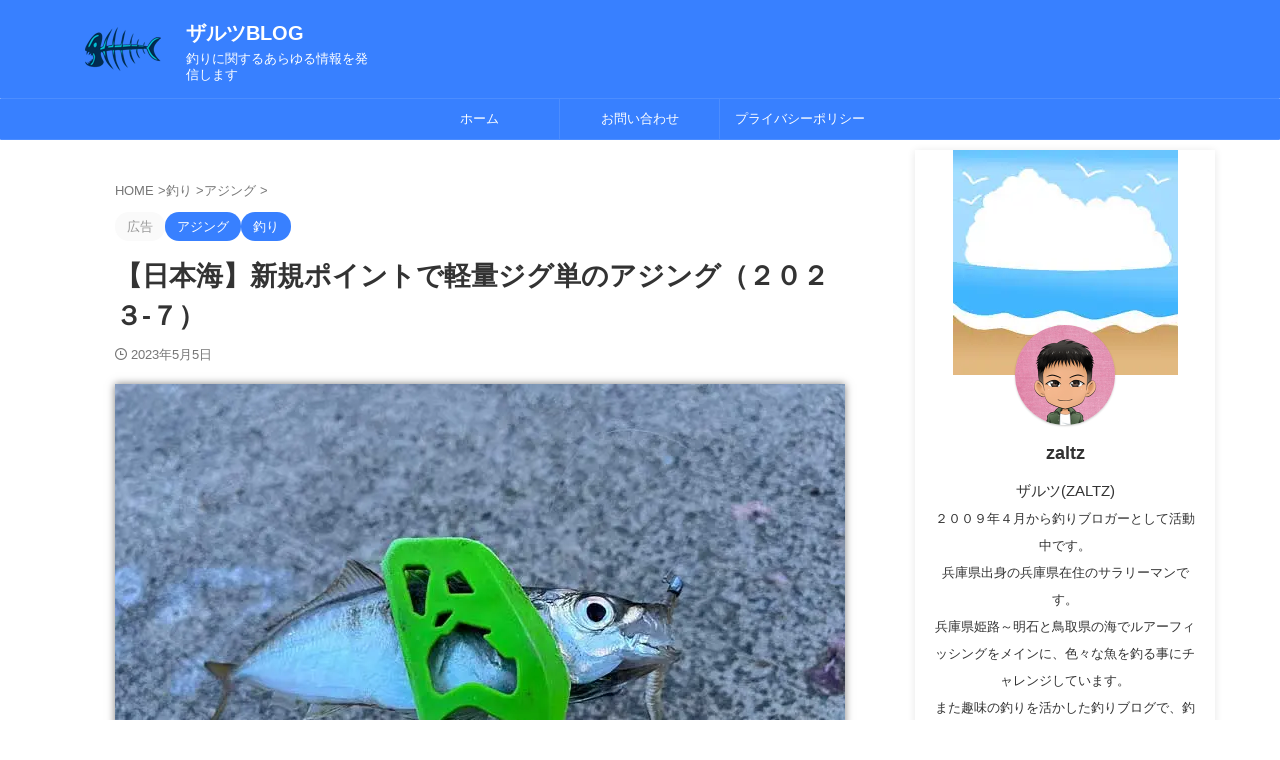

--- FILE ---
content_type: text/html; charset=UTF-8
request_url: https://zaltz.blog/aging-2023-7/
body_size: 27599
content:
<!DOCTYPE html><html lang="ja" class="s-navi-search-overlay  toc-style-default"> <!--<![endif]--><head prefix="og: http://ogp.me/ns# fb: http://ogp.me/ns/fb# article: http://ogp.me/ns/article#">
<!-- wexal_pst_init.js does not exist -->
<!-- engagement_delay.js does not exist -->
<!-- proxy.php does not exists -->
<link rel="dns-prefetch" href="//i.moshimo.com/">
<link rel="preconnect" href="//i.moshimo.com/">
<link rel="dns-prefetch" href="//image.moshimo.com/">
<link rel="dns-prefetch" href="//www10.a8.net/">
<link rel="dns-prefetch" href="//www26.a8.net/">
<link rel="dns-prefetch" href="//www25.a8.net/">
<link rel="dns-prefetch" href="//m.media-amazon.com/">
<link rel="dns-prefetch" href="//www16.a8.net/">
<link rel="dns-prefetch" href="//www22.a8.net/">
<link rel="dns-prefetch" href="//www12.a8.net/">
<link rel="dns-prefetch" href="//b.st-hatena.com/">
<link rel="dns-prefetch" href="//fonts.googleapis.com/"> <script defer data-type="lazy" data-src="https://www.googletagmanager.com/gtag/js?id=UA-186322950-1"></script> <script>window.dataLayer = window.dataLayer || [];
	  function gtag(){dataLayer.push(arguments);}
	  gtag('js', new Date());

	  gtag('config', 'UA-186322950-1');</script> <meta charset="UTF-8"><meta name="viewport" content="width=device-width,initial-scale=1.0,user-scalable=no,viewport-fit=cover"><meta name="format-detection" content="telephone=no"><meta name="referrer" content="no-referrer-when-downgrade"/><link rel="stylesheet" id="ao_optimized_gfonts" href="https://fonts.googleapis.com/css?family=Roboto:400&amp;display=swap"><link rel="alternate" type="application/rss+xml" title="ザルツBLOG RSS Feed" href="https://zaltz.blog/feed/"/><link rel="pingback" href="https://zaltz.blog/xmlrpc.php"> <!--[if lt IE 9]> <script src="https://zaltz.blog/wp-content/themes/affinger/js/html5shiv.js"></script> <![endif]--><meta name='robots' content='max-image-preview:large'/><title>【日本海】新規ポイントで軽量ジグ単のアジング（２０２３-７）</title><link href='https://fonts.gstatic.com' crossorigin='anonymous' rel='preconnect'/><style id='wp-img-auto-sizes-contain-inline-css' type='text/css'>img:is([sizes=auto i],[sizes^="auto," i]){contain-intrinsic-size:3000px 1500px}
/*# sourceURL=wp-img-auto-sizes-contain-inline-css */</style><style id='wp-block-library-inline-css' type='text/css'>:root{--wp-block-synced-color:#7a00df;--wp-block-synced-color--rgb:122,0,223;--wp-bound-block-color:var(--wp-block-synced-color);--wp-editor-canvas-background:#ddd;--wp-admin-theme-color:#007cba;--wp-admin-theme-color--rgb:0,124,186;--wp-admin-theme-color-darker-10:#006ba1;--wp-admin-theme-color-darker-10--rgb:0,107,160.5;--wp-admin-theme-color-darker-20:#005a87;--wp-admin-theme-color-darker-20--rgb:0,90,135;--wp-admin-border-width-focus:2px}@media (min-resolution:192dpi){:root{--wp-admin-border-width-focus:1.5px}}.wp-element-button{cursor:pointer}:root .has-very-light-gray-background-color{background-color:#eee}:root .has-very-dark-gray-background-color{background-color:#313131}:root .has-very-light-gray-color{color:#eee}:root .has-very-dark-gray-color{color:#313131}:root .has-vivid-green-cyan-to-vivid-cyan-blue-gradient-background{background:linear-gradient(135deg,#00d084,#0693e3)}:root .has-purple-crush-gradient-background{background:linear-gradient(135deg,#34e2e4,#4721fb 50%,#ab1dfe)}:root .has-hazy-dawn-gradient-background{background:linear-gradient(135deg,#faaca8,#dad0ec)}:root .has-subdued-olive-gradient-background{background:linear-gradient(135deg,#fafae1,#67a671)}:root .has-atomic-cream-gradient-background{background:linear-gradient(135deg,#fdd79a,#004a59)}:root .has-nightshade-gradient-background{background:linear-gradient(135deg,#330968,#31cdcf)}:root .has-midnight-gradient-background{background:linear-gradient(135deg,#020381,#2874fc)}:root{--wp--preset--font-size--normal:16px;--wp--preset--font-size--huge:42px}.has-regular-font-size{font-size:1em}.has-larger-font-size{font-size:2.625em}.has-normal-font-size{font-size:var(--wp--preset--font-size--normal)}.has-huge-font-size{font-size:var(--wp--preset--font-size--huge)}.has-text-align-center{text-align:center}.has-text-align-left{text-align:left}.has-text-align-right{text-align:right}.has-fit-text{white-space:nowrap!important}#end-resizable-editor-section{display:none}.aligncenter{clear:both}.items-justified-left{justify-content:flex-start}.items-justified-center{justify-content:center}.items-justified-right{justify-content:flex-end}.items-justified-space-between{justify-content:space-between}.screen-reader-text{border:0;clip-path:inset(50%);height:1px;margin:-1px;overflow:hidden;padding:0;position:absolute;width:1px;word-wrap:normal!important}.screen-reader-text:focus{background-color:#ddd;clip-path:none;color:#444;display:block;font-size:1em;height:auto;left:5px;line-height:normal;padding:15px 23px 14px;text-decoration:none;top:5px;width:auto;z-index:100000}html :where(.has-border-color){border-style:solid}html :where([style*=border-top-color]){border-top-style:solid}html :where([style*=border-right-color]){border-right-style:solid}html :where([style*=border-bottom-color]){border-bottom-style:solid}html :where([style*=border-left-color]){border-left-style:solid}html :where([style*=border-width]){border-style:solid}html :where([style*=border-top-width]){border-top-style:solid}html :where([style*=border-right-width]){border-right-style:solid}html :where([style*=border-bottom-width]){border-bottom-style:solid}html :where([style*=border-left-width]){border-left-style:solid}html :where(img[class*=wp-image-]){height:auto;max-width:100%}:where(figure){margin:0 0 1em}html :where(.is-position-sticky){--wp-admin--admin-bar--position-offset:var(--wp-admin--admin-bar--height,0px)}@media screen and (max-width:600px){html :where(.is-position-sticky){--wp-admin--admin-bar--position-offset:0px}}

/*# sourceURL=wp-block-library-inline-css */</style><style id='rinkerg-gutenberg-rinker-style-inline-css' type='text/css'>.wp-block-create-block-block{background-color:#21759b;color:#fff;padding:2px}

/*# sourceURL=https://zaltz.blog/wp-content/plugins/yyi-rinker/block/build/style-index.css */</style><style id='wp-block-archives-inline-css' type='text/css'>.wp-block-archives{box-sizing:border-box}.wp-block-archives-dropdown label{display:block}
/*# sourceURL=https://zaltz.blog/wp-includes/blocks/archives/style.min.css */</style><style id='wp-block-categories-inline-css' type='text/css'>.wp-block-categories{box-sizing:border-box}.wp-block-categories.alignleft{margin-right:2em}.wp-block-categories.alignright{margin-left:2em}.wp-block-categories.wp-block-categories-dropdown.aligncenter{text-align:center}.wp-block-categories .wp-block-categories__label{display:block;width:100%}
/*# sourceURL=https://zaltz.blog/wp-includes/blocks/categories/style.min.css */</style><style id='wp-block-heading-inline-css' type='text/css'>h1:where(.wp-block-heading).has-background,h2:where(.wp-block-heading).has-background,h3:where(.wp-block-heading).has-background,h4:where(.wp-block-heading).has-background,h5:where(.wp-block-heading).has-background,h6:where(.wp-block-heading).has-background{padding:1.25em 2.375em}h1.has-text-align-left[style*=writing-mode]:where([style*=vertical-lr]),h1.has-text-align-right[style*=writing-mode]:where([style*=vertical-rl]),h2.has-text-align-left[style*=writing-mode]:where([style*=vertical-lr]),h2.has-text-align-right[style*=writing-mode]:where([style*=vertical-rl]),h3.has-text-align-left[style*=writing-mode]:where([style*=vertical-lr]),h3.has-text-align-right[style*=writing-mode]:where([style*=vertical-rl]),h4.has-text-align-left[style*=writing-mode]:where([style*=vertical-lr]),h4.has-text-align-right[style*=writing-mode]:where([style*=vertical-rl]),h5.has-text-align-left[style*=writing-mode]:where([style*=vertical-lr]),h5.has-text-align-right[style*=writing-mode]:where([style*=vertical-rl]),h6.has-text-align-left[style*=writing-mode]:where([style*=vertical-lr]),h6.has-text-align-right[style*=writing-mode]:where([style*=vertical-rl]){rotate:180deg}
/*# sourceURL=https://zaltz.blog/wp-includes/blocks/heading/style.min.css */</style><style id='wp-block-image-inline-css' type='text/css'>.wp-block-image>a,.wp-block-image>figure>a{display:inline-block}.wp-block-image img{box-sizing:border-box;height:auto;max-width:100%;vertical-align:bottom}@media not (prefers-reduced-motion){.wp-block-image img.hide{visibility:hidden}.wp-block-image img.show{animation:show-content-image .4s}}.wp-block-image[style*=border-radius] img,.wp-block-image[style*=border-radius]>a{border-radius:inherit}.wp-block-image.has-custom-border img{box-sizing:border-box}.wp-block-image.aligncenter{text-align:center}.wp-block-image.alignfull>a,.wp-block-image.alignwide>a{width:100%}.wp-block-image.alignfull img,.wp-block-image.alignwide img{height:auto;width:100%}.wp-block-image .aligncenter,.wp-block-image .alignleft,.wp-block-image .alignright,.wp-block-image.aligncenter,.wp-block-image.alignleft,.wp-block-image.alignright{display:table}.wp-block-image .aligncenter>figcaption,.wp-block-image .alignleft>figcaption,.wp-block-image .alignright>figcaption,.wp-block-image.aligncenter>figcaption,.wp-block-image.alignleft>figcaption,.wp-block-image.alignright>figcaption{caption-side:bottom;display:table-caption}.wp-block-image .alignleft{float:left;margin:.5em 1em .5em 0}.wp-block-image .alignright{float:right;margin:.5em 0 .5em 1em}.wp-block-image .aligncenter{margin-left:auto;margin-right:auto}.wp-block-image :where(figcaption){margin-bottom:1em;margin-top:.5em}.wp-block-image.is-style-circle-mask img{border-radius:9999px}@supports ((-webkit-mask-image:none) or (mask-image:none)) or (-webkit-mask-image:none){.wp-block-image.is-style-circle-mask img{border-radius:0;-webkit-mask-image:url('data:image/svg+xml;utf8,<svg viewBox="0 0 100 100" xmlns="http://www.w3.org/2000/svg"><circle cx="50" cy="50" r="50"/></svg>');mask-image:url('data:image/svg+xml;utf8,<svg viewBox="0 0 100 100" xmlns="http://www.w3.org/2000/svg"><circle cx="50" cy="50" r="50"/></svg>');mask-mode:alpha;-webkit-mask-position:center;mask-position:center;-webkit-mask-repeat:no-repeat;mask-repeat:no-repeat;-webkit-mask-size:contain;mask-size:contain}}:root :where(.wp-block-image.is-style-rounded img,.wp-block-image .is-style-rounded img){border-radius:9999px}.wp-block-image figure{margin:0}.wp-lightbox-container{display:flex;flex-direction:column;position:relative}.wp-lightbox-container img{cursor:zoom-in}.wp-lightbox-container img:hover+button{opacity:1}.wp-lightbox-container button{align-items:center;backdrop-filter:blur(16px) saturate(180%);background-color:#5a5a5a40;border:none;border-radius:4px;cursor:zoom-in;display:flex;height:20px;justify-content:center;opacity:0;padding:0;position:absolute;right:16px;text-align:center;top:16px;width:20px;z-index:100}@media not (prefers-reduced-motion){.wp-lightbox-container button{transition:opacity .2s ease}}.wp-lightbox-container button:focus-visible{outline:3px auto #5a5a5a40;outline:3px auto -webkit-focus-ring-color;outline-offset:3px}.wp-lightbox-container button:hover{cursor:pointer;opacity:1}.wp-lightbox-container button:focus{opacity:1}.wp-lightbox-container button:focus,.wp-lightbox-container button:hover,.wp-lightbox-container button:not(:hover):not(:active):not(.has-background){background-color:#5a5a5a40;border:none}.wp-lightbox-overlay{box-sizing:border-box;cursor:zoom-out;height:100vh;left:0;overflow:hidden;position:fixed;top:0;visibility:hidden;width:100%;z-index:100000}.wp-lightbox-overlay .close-button{align-items:center;cursor:pointer;display:flex;justify-content:center;min-height:40px;min-width:40px;padding:0;position:absolute;right:calc(env(safe-area-inset-right) + 16px);top:calc(env(safe-area-inset-top) + 16px);z-index:5000000}.wp-lightbox-overlay .close-button:focus,.wp-lightbox-overlay .close-button:hover,.wp-lightbox-overlay .close-button:not(:hover):not(:active):not(.has-background){background:none;border:none}.wp-lightbox-overlay .lightbox-image-container{height:var(--wp--lightbox-container-height);left:50%;overflow:hidden;position:absolute;top:50%;transform:translate(-50%,-50%);transform-origin:top left;width:var(--wp--lightbox-container-width);z-index:9999999999}.wp-lightbox-overlay .wp-block-image{align-items:center;box-sizing:border-box;display:flex;height:100%;justify-content:center;margin:0;position:relative;transform-origin:0 0;width:100%;z-index:3000000}.wp-lightbox-overlay .wp-block-image img{height:var(--wp--lightbox-image-height);min-height:var(--wp--lightbox-image-height);min-width:var(--wp--lightbox-image-width);width:var(--wp--lightbox-image-width)}.wp-lightbox-overlay .wp-block-image figcaption{display:none}.wp-lightbox-overlay button{background:none;border:none}.wp-lightbox-overlay .scrim{background-color:#fff;height:100%;opacity:.9;position:absolute;width:100%;z-index:2000000}.wp-lightbox-overlay.active{visibility:visible}@media not (prefers-reduced-motion){.wp-lightbox-overlay.active{animation:turn-on-visibility .25s both}.wp-lightbox-overlay.active img{animation:turn-on-visibility .35s both}.wp-lightbox-overlay.show-closing-animation:not(.active){animation:turn-off-visibility .35s both}.wp-lightbox-overlay.show-closing-animation:not(.active) img{animation:turn-off-visibility .25s both}.wp-lightbox-overlay.zoom.active{animation:none;opacity:1;visibility:visible}.wp-lightbox-overlay.zoom.active .lightbox-image-container{animation:lightbox-zoom-in .4s}.wp-lightbox-overlay.zoom.active .lightbox-image-container img{animation:none}.wp-lightbox-overlay.zoom.active .scrim{animation:turn-on-visibility .4s forwards}.wp-lightbox-overlay.zoom.show-closing-animation:not(.active){animation:none}.wp-lightbox-overlay.zoom.show-closing-animation:not(.active) .lightbox-image-container{animation:lightbox-zoom-out .4s}.wp-lightbox-overlay.zoom.show-closing-animation:not(.active) .lightbox-image-container img{animation:none}.wp-lightbox-overlay.zoom.show-closing-animation:not(.active) .scrim{animation:turn-off-visibility .4s forwards}}@keyframes show-content-image{0%{visibility:hidden}99%{visibility:hidden}to{visibility:visible}}@keyframes turn-on-visibility{0%{opacity:0}to{opacity:1}}@keyframes turn-off-visibility{0%{opacity:1;visibility:visible}99%{opacity:0;visibility:visible}to{opacity:0;visibility:hidden}}@keyframes lightbox-zoom-in{0%{transform:translate(calc((-100vw + var(--wp--lightbox-scrollbar-width))/2 + var(--wp--lightbox-initial-left-position)),calc(-50vh + var(--wp--lightbox-initial-top-position))) scale(var(--wp--lightbox-scale))}to{transform:translate(-50%,-50%) scale(1)}}@keyframes lightbox-zoom-out{0%{transform:translate(-50%,-50%) scale(1);visibility:visible}99%{visibility:visible}to{transform:translate(calc((-100vw + var(--wp--lightbox-scrollbar-width))/2 + var(--wp--lightbox-initial-left-position)),calc(-50vh + var(--wp--lightbox-initial-top-position))) scale(var(--wp--lightbox-scale));visibility:hidden}}
/*# sourceURL=https://zaltz.blog/wp-includes/blocks/image/style.min.css */</style><style id='wp-block-embed-inline-css' type='text/css'>.wp-block-embed.alignleft,.wp-block-embed.alignright,.wp-block[data-align=left]>[data-type="core/embed"],.wp-block[data-align=right]>[data-type="core/embed"]{max-width:360px;width:100%}.wp-block-embed.alignleft .wp-block-embed__wrapper,.wp-block-embed.alignright .wp-block-embed__wrapper,.wp-block[data-align=left]>[data-type="core/embed"] .wp-block-embed__wrapper,.wp-block[data-align=right]>[data-type="core/embed"] .wp-block-embed__wrapper{min-width:280px}.wp-block-cover .wp-block-embed{min-height:240px;min-width:320px}.wp-block-embed{overflow-wrap:break-word}.wp-block-embed :where(figcaption){margin-bottom:1em;margin-top:.5em}.wp-block-embed iframe{max-width:100%}.wp-block-embed__wrapper{position:relative}.wp-embed-responsive .wp-has-aspect-ratio .wp-block-embed__wrapper:before{content:"";display:block;padding-top:50%}.wp-embed-responsive .wp-has-aspect-ratio iframe{bottom:0;height:100%;left:0;position:absolute;right:0;top:0;width:100%}.wp-embed-responsive .wp-embed-aspect-21-9 .wp-block-embed__wrapper:before{padding-top:42.85%}.wp-embed-responsive .wp-embed-aspect-18-9 .wp-block-embed__wrapper:before{padding-top:50%}.wp-embed-responsive .wp-embed-aspect-16-9 .wp-block-embed__wrapper:before{padding-top:56.25%}.wp-embed-responsive .wp-embed-aspect-4-3 .wp-block-embed__wrapper:before{padding-top:75%}.wp-embed-responsive .wp-embed-aspect-1-1 .wp-block-embed__wrapper:before{padding-top:100%}.wp-embed-responsive .wp-embed-aspect-9-16 .wp-block-embed__wrapper:before{padding-top:177.77%}.wp-embed-responsive .wp-embed-aspect-1-2 .wp-block-embed__wrapper:before{padding-top:200%}
/*# sourceURL=https://zaltz.blog/wp-includes/blocks/embed/style.min.css */</style><style id='wp-block-group-inline-css' type='text/css'>.wp-block-group{box-sizing:border-box}:where(.wp-block-group.wp-block-group-is-layout-constrained){position:relative}
/*# sourceURL=https://zaltz.blog/wp-includes/blocks/group/style.min.css */</style><style id='wp-block-paragraph-inline-css' type='text/css'>.is-small-text{font-size:.875em}.is-regular-text{font-size:1em}.is-large-text{font-size:2.25em}.is-larger-text{font-size:3em}.has-drop-cap:not(:focus):first-letter{float:left;font-size:8.4em;font-style:normal;font-weight:100;line-height:.68;margin:.05em .1em 0 0;text-transform:uppercase}body.rtl .has-drop-cap:not(:focus):first-letter{float:none;margin-left:.1em}p.has-drop-cap.has-background{overflow:hidden}:root :where(p.has-background){padding:1.25em 2.375em}:where(p.has-text-color:not(.has-link-color)) a{color:inherit}p.has-text-align-left[style*="writing-mode:vertical-lr"],p.has-text-align-right[style*="writing-mode:vertical-rl"]{rotate:180deg}
/*# sourceURL=https://zaltz.blog/wp-includes/blocks/paragraph/style.min.css */</style><style id='global-styles-inline-css' type='text/css'>:root{--wp--preset--aspect-ratio--square: 1;--wp--preset--aspect-ratio--4-3: 4/3;--wp--preset--aspect-ratio--3-4: 3/4;--wp--preset--aspect-ratio--3-2: 3/2;--wp--preset--aspect-ratio--2-3: 2/3;--wp--preset--aspect-ratio--16-9: 16/9;--wp--preset--aspect-ratio--9-16: 9/16;--wp--preset--color--black: #000000;--wp--preset--color--cyan-bluish-gray: #abb8c3;--wp--preset--color--white: #ffffff;--wp--preset--color--pale-pink: #f78da7;--wp--preset--color--vivid-red: #cf2e2e;--wp--preset--color--luminous-vivid-orange: #ff6900;--wp--preset--color--luminous-vivid-amber: #fcb900;--wp--preset--color--light-green-cyan: #eefaff;--wp--preset--color--vivid-green-cyan: #00d084;--wp--preset--color--pale-cyan-blue: #8ed1fc;--wp--preset--color--vivid-cyan-blue: #0693e3;--wp--preset--color--vivid-purple: #9b51e0;--wp--preset--color--soft-red: #e92f3d;--wp--preset--color--light-grayish-red: #fdf0f2;--wp--preset--color--vivid-yellow: #ffc107;--wp--preset--color--very-pale-yellow: #fffde7;--wp--preset--color--very-light-gray: #fafafa;--wp--preset--color--very-dark-gray: #313131;--wp--preset--color--original-color-a: #3880ff;--wp--preset--color--original-color-b: #4c8dff;--wp--preset--color--original-color-c: #eefaff;--wp--preset--color--original-color-d: #ffffff;--wp--preset--gradient--vivid-cyan-blue-to-vivid-purple: linear-gradient(135deg,rgb(6,147,227) 0%,rgb(155,81,224) 100%);--wp--preset--gradient--light-green-cyan-to-vivid-green-cyan: linear-gradient(135deg,rgb(122,220,180) 0%,rgb(0,208,130) 100%);--wp--preset--gradient--luminous-vivid-amber-to-luminous-vivid-orange: linear-gradient(135deg,rgb(252,185,0) 0%,rgb(255,105,0) 100%);--wp--preset--gradient--luminous-vivid-orange-to-vivid-red: linear-gradient(135deg,rgb(255,105,0) 0%,rgb(207,46,46) 100%);--wp--preset--gradient--very-light-gray-to-cyan-bluish-gray: linear-gradient(135deg,rgb(238,238,238) 0%,rgb(169,184,195) 100%);--wp--preset--gradient--cool-to-warm-spectrum: linear-gradient(135deg,rgb(74,234,220) 0%,rgb(151,120,209) 20%,rgb(207,42,186) 40%,rgb(238,44,130) 60%,rgb(251,105,98) 80%,rgb(254,248,76) 100%);--wp--preset--gradient--blush-light-purple: linear-gradient(135deg,rgb(255,206,236) 0%,rgb(152,150,240) 100%);--wp--preset--gradient--blush-bordeaux: linear-gradient(135deg,rgb(254,205,165) 0%,rgb(254,45,45) 50%,rgb(107,0,62) 100%);--wp--preset--gradient--luminous-dusk: linear-gradient(135deg,rgb(255,203,112) 0%,rgb(199,81,192) 50%,rgb(65,88,208) 100%);--wp--preset--gradient--pale-ocean: linear-gradient(135deg,rgb(255,245,203) 0%,rgb(182,227,212) 50%,rgb(51,167,181) 100%);--wp--preset--gradient--electric-grass: linear-gradient(135deg,rgb(202,248,128) 0%,rgb(113,206,126) 100%);--wp--preset--gradient--midnight: linear-gradient(135deg,rgb(2,3,129) 0%,rgb(40,116,252) 100%);--wp--preset--font-size--small: .8em;--wp--preset--font-size--medium: 20px;--wp--preset--font-size--large: 1.5em;--wp--preset--font-size--x-large: 42px;--wp--preset--font-size--st-regular: 1em;--wp--preset--font-size--huge: 3em;--wp--preset--spacing--20: 0.44rem;--wp--preset--spacing--30: 0.67rem;--wp--preset--spacing--40: 1rem;--wp--preset--spacing--50: 1.5rem;--wp--preset--spacing--60: 2.25rem;--wp--preset--spacing--70: 3.38rem;--wp--preset--spacing--80: 5.06rem;--wp--preset--spacing--af-spacing-ss: 5px;--wp--preset--spacing--af-spacing-s: 10px;--wp--preset--spacing--af-spacing-m: 20px;--wp--preset--spacing--af-spacing-l: 40px;--wp--preset--spacing--af-spacing-ll: 60px;--wp--preset--spacing--af-spacing-xl: 80px;--wp--preset--spacing--af-spacing-xxl: 100px;--wp--preset--shadow--natural: 6px 6px 9px rgba(0, 0, 0, 0.2);--wp--preset--shadow--deep: 12px 12px 50px rgba(0, 0, 0, 0.4);--wp--preset--shadow--sharp: 6px 6px 0px rgba(0, 0, 0, 0.2);--wp--preset--shadow--outlined: 6px 6px 0px -3px rgb(255, 255, 255), 6px 6px rgb(0, 0, 0);--wp--preset--shadow--crisp: 6px 6px 0px rgb(0, 0, 0);}:where(.is-layout-flex){gap: 0.5em;}:where(.is-layout-grid){gap: 0.5em;}body .is-layout-flex{display: flex;}.is-layout-flex{flex-wrap: wrap;align-items: center;}.is-layout-flex > :is(*, div){margin: 0;}body .is-layout-grid{display: grid;}.is-layout-grid > :is(*, div){margin: 0;}:where(.wp-block-columns.is-layout-flex){gap: 2em;}:where(.wp-block-columns.is-layout-grid){gap: 2em;}:where(.wp-block-post-template.is-layout-flex){gap: 1.25em;}:where(.wp-block-post-template.is-layout-grid){gap: 1.25em;}.has-black-color{color: var(--wp--preset--color--black) !important;}.has-cyan-bluish-gray-color{color: var(--wp--preset--color--cyan-bluish-gray) !important;}.has-white-color{color: var(--wp--preset--color--white) !important;}.has-pale-pink-color{color: var(--wp--preset--color--pale-pink) !important;}.has-vivid-red-color{color: var(--wp--preset--color--vivid-red) !important;}.has-luminous-vivid-orange-color{color: var(--wp--preset--color--luminous-vivid-orange) !important;}.has-luminous-vivid-amber-color{color: var(--wp--preset--color--luminous-vivid-amber) !important;}.has-light-green-cyan-color{color: var(--wp--preset--color--light-green-cyan) !important;}.has-vivid-green-cyan-color{color: var(--wp--preset--color--vivid-green-cyan) !important;}.has-pale-cyan-blue-color{color: var(--wp--preset--color--pale-cyan-blue) !important;}.has-vivid-cyan-blue-color{color: var(--wp--preset--color--vivid-cyan-blue) !important;}.has-vivid-purple-color{color: var(--wp--preset--color--vivid-purple) !important;}.has-black-background-color{background-color: var(--wp--preset--color--black) !important;}.has-cyan-bluish-gray-background-color{background-color: var(--wp--preset--color--cyan-bluish-gray) !important;}.has-white-background-color{background-color: var(--wp--preset--color--white) !important;}.has-pale-pink-background-color{background-color: var(--wp--preset--color--pale-pink) !important;}.has-vivid-red-background-color{background-color: var(--wp--preset--color--vivid-red) !important;}.has-luminous-vivid-orange-background-color{background-color: var(--wp--preset--color--luminous-vivid-orange) !important;}.has-luminous-vivid-amber-background-color{background-color: var(--wp--preset--color--luminous-vivid-amber) !important;}.has-light-green-cyan-background-color{background-color: var(--wp--preset--color--light-green-cyan) !important;}.has-vivid-green-cyan-background-color{background-color: var(--wp--preset--color--vivid-green-cyan) !important;}.has-pale-cyan-blue-background-color{background-color: var(--wp--preset--color--pale-cyan-blue) !important;}.has-vivid-cyan-blue-background-color{background-color: var(--wp--preset--color--vivid-cyan-blue) !important;}.has-vivid-purple-background-color{background-color: var(--wp--preset--color--vivid-purple) !important;}.has-black-border-color{border-color: var(--wp--preset--color--black) !important;}.has-cyan-bluish-gray-border-color{border-color: var(--wp--preset--color--cyan-bluish-gray) !important;}.has-white-border-color{border-color: var(--wp--preset--color--white) !important;}.has-pale-pink-border-color{border-color: var(--wp--preset--color--pale-pink) !important;}.has-vivid-red-border-color{border-color: var(--wp--preset--color--vivid-red) !important;}.has-luminous-vivid-orange-border-color{border-color: var(--wp--preset--color--luminous-vivid-orange) !important;}.has-luminous-vivid-amber-border-color{border-color: var(--wp--preset--color--luminous-vivid-amber) !important;}.has-light-green-cyan-border-color{border-color: var(--wp--preset--color--light-green-cyan) !important;}.has-vivid-green-cyan-border-color{border-color: var(--wp--preset--color--vivid-green-cyan) !important;}.has-pale-cyan-blue-border-color{border-color: var(--wp--preset--color--pale-cyan-blue) !important;}.has-vivid-cyan-blue-border-color{border-color: var(--wp--preset--color--vivid-cyan-blue) !important;}.has-vivid-purple-border-color{border-color: var(--wp--preset--color--vivid-purple) !important;}.has-vivid-cyan-blue-to-vivid-purple-gradient-background{background: var(--wp--preset--gradient--vivid-cyan-blue-to-vivid-purple) !important;}.has-light-green-cyan-to-vivid-green-cyan-gradient-background{background: var(--wp--preset--gradient--light-green-cyan-to-vivid-green-cyan) !important;}.has-luminous-vivid-amber-to-luminous-vivid-orange-gradient-background{background: var(--wp--preset--gradient--luminous-vivid-amber-to-luminous-vivid-orange) !important;}.has-luminous-vivid-orange-to-vivid-red-gradient-background{background: var(--wp--preset--gradient--luminous-vivid-orange-to-vivid-red) !important;}.has-very-light-gray-to-cyan-bluish-gray-gradient-background{background: var(--wp--preset--gradient--very-light-gray-to-cyan-bluish-gray) !important;}.has-cool-to-warm-spectrum-gradient-background{background: var(--wp--preset--gradient--cool-to-warm-spectrum) !important;}.has-blush-light-purple-gradient-background{background: var(--wp--preset--gradient--blush-light-purple) !important;}.has-blush-bordeaux-gradient-background{background: var(--wp--preset--gradient--blush-bordeaux) !important;}.has-luminous-dusk-gradient-background{background: var(--wp--preset--gradient--luminous-dusk) !important;}.has-pale-ocean-gradient-background{background: var(--wp--preset--gradient--pale-ocean) !important;}.has-electric-grass-gradient-background{background: var(--wp--preset--gradient--electric-grass) !important;}.has-midnight-gradient-background{background: var(--wp--preset--gradient--midnight) !important;}.has-small-font-size{font-size: var(--wp--preset--font-size--small) !important;}.has-medium-font-size{font-size: var(--wp--preset--font-size--medium) !important;}.has-large-font-size{font-size: var(--wp--preset--font-size--large) !important;}.has-x-large-font-size{font-size: var(--wp--preset--font-size--x-large) !important;}
/*# sourceURL=global-styles-inline-css */</style><style id='classic-theme-styles-inline-css' type='text/css'>/*! This file is auto-generated */
.wp-block-button__link{color:#fff;background-color:#32373c;border-radius:9999px;box-shadow:none;text-decoration:none;padding:calc(.667em + 2px) calc(1.333em + 2px);font-size:1.125em}.wp-block-file__button{background:#32373c;color:#fff;text-decoration:none}
/*# sourceURL=/wp-includes/css/classic-themes.min.css */</style><link rel='stylesheet' id='yyi_rinker_stylesheet-css' href='https://zaltz.blog/wp-content/cache/autoptimize/css/autoptimize_single_bd255632a527e215427cf7ab279f7f75.css?v=1.11.1&#038;ver=6.9' type='text/css' media='all'/><link rel='stylesheet' id='st-affiliate-manager-index-css' href='https://zaltz.blog/wp-content/cache/autoptimize/css/autoptimize_single_5237946767983bbf657ff202dd26e165.css?ver=d97910fa5c14ba02ba65' type='text/css' media='all'/><link rel='stylesheet' id='st-pv-monitor-shortcode-css' href='https://zaltz.blog/wp-content/cache/autoptimize/css/autoptimize_single_c5ccacb2b94a3d7aae0772d2354f9b60.css?ver=a20fd7f0b9c8fef4e545' type='text/css' media='all'/><link rel='stylesheet' id='st-pv-monitor-index-css' href='https://zaltz.blog/wp-content/cache/autoptimize/css/autoptimize_single_f3d6d38eb1c25dd13859ab4994c3884e.css?ver=2.2.1' type='text/css' media='all'/><link rel='stylesheet' id='normalize-css' href='https://zaltz.blog/wp-content/cache/autoptimize/css/autoptimize_single_faeb8312e8b6a781d4656fb96f0e2fdb.css?ver=1.5.9' type='text/css' media='all'/><link rel='stylesheet' id='st_svg-css' href='https://zaltz.blog/wp-content/cache/autoptimize/css/autoptimize_single_982c222ed9298082f4833a16d3ee6803.css?ver=20240601' type='text/css' media='all'/><link rel='stylesheet' id='style-css' href='https://zaltz.blog/wp-content/cache/autoptimize/css/autoptimize_single_f1b6e2b61e84d871dd4458e3d47c17b3.css?ver=20240601' type='text/css' media='all'/><link rel='stylesheet' id='child-style-css' href='https://zaltz.blog/wp-content/themes/affinger-child/style.css?ver=20240601' type='text/css' media='all'/><link rel='stylesheet' id='single-css' href='https://zaltz.blog/wp-content/themes/affinger/st-rankcss.php' type='text/css' media='all'/><link rel='stylesheet' id='af-custom-fields-frontend-css' href='https://zaltz.blog/wp-content/cache/autoptimize/css/autoptimize_single_d0305bc1f09aa0895feb942512f87a79.css?ver=1.0.0' type='text/css' media='all'/><link rel='stylesheet' id='st-themecss-css' href='https://zaltz.blog/wp-content/themes/affinger/st-themecss-loader.php?ver=6.9' type='text/css' media='all'/> <script type="text/javascript" defer='defer' src="https://zaltz.blog/wp-includes/js/jquery/jquery.min.js?ver=3.7.1" id="jquery-core-js"></script> <script type="text/javascript" defer='defer' src="https://zaltz.blog/wp-includes/js/jquery/jquery-migrate.min.js?ver=3.4.1" id="jquery-migrate-js"></script> <script type="text/javascript" defer='defer' src="https://zaltz.blog/wp-content/cache/autoptimize/js/autoptimize_single_9efd56b72b4340d81698220fddc4813c.js?v=1.11.1" id="yyi_rinker_event_tracking_script-js"></script> <script type="text/javascript" defer='defer' src="https://zaltz.blog/wp-content/themes/affinger-child/js/st_wp_head.js?ver=6.9" id="st-theme-head-js-js"></script> <link rel="alternate" title="JSON" type="application/json" href="https://zaltz.blog/wp-json/wp/v2/posts/4398"/> <script type="text/javascript" language="javascript">var vc_pid = "887696010";</script><script defer type="text/javascript" data-type="lazy" data-src="//aml.valuecommerce.com/vcdal.js"></script><style>.yyi-rinker-images {
    display: flex;
    justify-content: center;
    align-items: center;
    position: relative;

}
div.yyi-rinker-image img.yyi-rinker-main-img.hidden {
    display: none;
}

.yyi-rinker-images-arrow {
    cursor: pointer;
    position: absolute;
    top: 50%;
    display: block;
    margin-top: -11px;
    opacity: 0.6;
    width: 22px;
}

.yyi-rinker-images-arrow-left{
    left: -10px;
}
.yyi-rinker-images-arrow-right{
    right: -10px;
}

.yyi-rinker-images-arrow-left.hidden {
    display: none;
}

.yyi-rinker-images-arrow-right.hidden {
    display: none;
}
div.yyi-rinker-contents.yyi-rinker-design-tate  div.yyi-rinker-box{
    flex-direction: column;
}

div.yyi-rinker-contents.yyi-rinker-design-slim div.yyi-rinker-box .yyi-rinker-links {
    flex-direction: column;
}

div.yyi-rinker-contents.yyi-rinker-design-slim div.yyi-rinker-info {
    width: 100%;
}

div.yyi-rinker-contents.yyi-rinker-design-slim .yyi-rinker-title {
    text-align: center;
}

div.yyi-rinker-contents.yyi-rinker-design-slim .yyi-rinker-links {
    text-align: center;
}
div.yyi-rinker-contents.yyi-rinker-design-slim .yyi-rinker-image {
    margin: auto;
}

div.yyi-rinker-contents.yyi-rinker-design-slim div.yyi-rinker-info ul.yyi-rinker-links li {
	align-self: stretch;
}
div.yyi-rinker-contents.yyi-rinker-design-slim div.yyi-rinker-box div.yyi-rinker-info {
	padding: 0;
}
div.yyi-rinker-contents.yyi-rinker-design-slim div.yyi-rinker-box {
	flex-direction: column;
	padding: 14px 5px 0;
}

.yyi-rinker-design-slim div.yyi-rinker-box div.yyi-rinker-info {
	text-align: center;
}

.yyi-rinker-design-slim div.price-box span.price {
	display: block;
}

div.yyi-rinker-contents.yyi-rinker-design-slim div.yyi-rinker-info div.yyi-rinker-title a{
	font-size:16px;
}

div.yyi-rinker-contents.yyi-rinker-design-slim ul.yyi-rinker-links li.amazonkindlelink:before,  div.yyi-rinker-contents.yyi-rinker-design-slim ul.yyi-rinker-links li.amazonlink:before,  div.yyi-rinker-contents.yyi-rinker-design-slim ul.yyi-rinker-links li.rakutenlink:before, div.yyi-rinker-contents.yyi-rinker-design-slim ul.yyi-rinker-links li.yahoolink:before, div.yyi-rinker-contents.yyi-rinker-design-slim ul.yyi-rinker-links li.mercarilink:before {
	font-size:12px;
}

div.yyi-rinker-contents.yyi-rinker-design-slim ul.yyi-rinker-links li a {
	font-size: 13px;
}
.entry-content ul.yyi-rinker-links li {
	padding: 0;
}

div.yyi-rinker-contents .yyi-rinker-attention.attention_desing_right_ribbon {
    width: 89px;
    height: 91px;
    position: absolute;
    top: -1px;
    right: -1px;
    left: auto;
    overflow: hidden;
}

div.yyi-rinker-contents .yyi-rinker-attention.attention_desing_right_ribbon span {
    display: inline-block;
    width: 146px;
    position: absolute;
    padding: 4px 0;
    left: -13px;
    top: 12px;
    text-align: center;
    font-size: 12px;
    line-height: 24px;
    -webkit-transform: rotate(45deg);
    transform: rotate(45deg);
    box-shadow: 0 1px 3px rgba(0, 0, 0, 0.2);
}

div.yyi-rinker-contents .yyi-rinker-attention.attention_desing_right_ribbon {
    background: none;
}
.yyi-rinker-attention.attention_desing_right_ribbon .yyi-rinker-attention-after,
.yyi-rinker-attention.attention_desing_right_ribbon .yyi-rinker-attention-before{
display:none;
}
div.yyi-rinker-use-right_ribbon div.yyi-rinker-title {
    margin-right: 2rem;
}</style><meta name="robots" content="index, follow"/><meta name="description" content="日本海の新規アジングポイントへ行ってみました。とても広いポイントで足場も良いので、ファミリーフィッシングにも良い所でした。日が悪いのか渋い日でしたが何とかアジの存在は確認出来たので、また月が小さい時に来てみたいと思いました。"><meta name="thumbnail" content="https://zaltz.blog/wp-content/uploads/2023/05/日本海アジ釣果.jpg"><meta name="google-site-verification" content="6W7CrjRUZHbCw6iWSTloXFWcmxEYLnctyVDazb8oUVY"/> <script type="text/javascript" language="javascript">var vc_pid = "887696010";</script><script defer type="text/javascript" data-type="lazy" data-src="//aml.valuecommerce.com/vcdal.js"></script> <script async crossorigin="anonymous" data-type="lazy" data-src="https://pagead2.googlesyndication.com/pagead/js/adsbygoogle.js?client=ca-pub-7204512326119601"></script><script async crossorigin="anonymous" data-type="lazy" data-src="https://pagead2.googlesyndication.com/pagead/js/adsbygoogle.js?client=ca-pub-7204512326119601"></script> <link rel="canonical" href="https://zaltz.blog/aging-2023-7/"/> <noscript><style>.lazyload[data-src]{display:none !important;}</style></noscript><style>.lazyload{background-image:none !important;}.lazyload:before{background-image:none !important;}</style><link rel="icon" href="https://zaltz.blog/wp-content/uploads/2021/08/cropped-ルアーアイコン2-32x32.jpeg" sizes="32x32"/><link rel="icon" href="https://zaltz.blog/wp-content/uploads/2021/08/cropped-ルアーアイコン2-192x192.jpeg" sizes="192x192"/><link rel="apple-touch-icon" href="https://zaltz.blog/wp-content/uploads/2021/08/cropped-ルアーアイコン2-180x180.jpeg"/><meta name="msapplication-TileImage" content="https://zaltz.blog/wp-content/uploads/2021/08/cropped-ルアーアイコン2-270x270.jpeg"/><style type="text/css" id="wp-custom-css">/*
 * Copyright (c) NomadWorks
 * Design: NomadCode
 * https://www.code.nomad.inc/
 */

.kaerebalink-box {
  width: 100%;
  margin: 20px auto;
  border: 2px solid #DEDEDE;
  padding: 25px;
  max-width: 100%;
  overflow: hidden;
  -webkit-box-sizing: border-box;
  box-sizing: border-box;
  display: -webkit-flex;
  display: -moz-flex;
  display: -ms-flex;
  display: flex;
  background: #fff !important;
  font-family: sans-serif !important;
}

.kaerebalink-box p {
  font-size: 15px;
  line-height: 1.4em;
  margin: 0;
  padding: 0;
}

.kaerebalink-box .kaerebalink-image {
  float: left;
  min-width: 130px;
}

.kaerebalink-box .kaerebalink-image img {
  display: block;
  width: 100%;
  max-width: 130px;
}

.kaerebalink-box .kaerebalink-name {
  font-size: 15px;
}

.kaerebalink-box .kaerebalink-name:first-child a {
  font-weight: bold;
}

.kaerebalink-box .kaerebalink-name a {
  text-decoration: none;
  color: #333;
}

.kaerebalink-powered-date a {
  text-decoration: underline !important;
  color: #55A8DC !important;
}

.kaerebalink-box p {
  margin: 0;
  margin-bottom: 5px;
}

.kaerebalink-box .kaerebalink-powered-date {
  color: #aeaeae;
  font-size: 11px;
}

.kaerebalink-box .kaerebalink-detail {
  font-size: 12px;
  color: #5D5D5D;
  padding-bottom: 5px;
  line-height: 2em;
}

.kaerebalink-box .kaerebalink-link1 {
  display: -webkit-flex;
  display: -moz-flex;
  display: -ms-flex;
  display: flex;
  float: left;
  width: 100%;
  padding-bottom: 0 !important;
}

.kaerebalink-box .kaerebalink-link1 div {
  margin: .5%;
}

.kaerebalink-box .shoplinkamazon {
  background: transparent linear-gradient(180deg, #F6DDA2 0%, #EFC04B 100%) 0% 0% no-repeat padding-box !important;
  border: 1px solid #A88735;
  border-radius: 3px;
  text-align: center;
  min-width: 60px;
  width: 33%;
  padding: 3px 5px 5px 5px;
  display: inline-block;
}

.kaerebalink-box .shoplinkamazon a {
  font-size: 12px;
  color: #323232;
  text-decoration: none;
  font-weight: bold;
}

.kaerebalink-box .shoplinkrakuten {
  background: transparent linear-gradient(180deg, #E85B5B 0%, #BF0000 100%) 0% 0% no-repeat padding-box !important;
  border: 1px solid #9D0000;
  border-radius: 3px;
  min-width: 60px;
  width: 33%;
  padding: 3px 5px 5px 5px;
  text-align: center;
  display: inline-block;
}

.kaerebalink-box .shoplinkrakuten a {
  font-size: 12px;
  color: #FFF;
  text-decoration: none;
  font-weight: bold;
}

.kaerebalink-box .shoplinkyahoo {
  background: transparent linear-gradient(180deg, #FFFFFF 0%, #F0F0F0 100%) 0% 0% no-repeat padding-box !important;
  border: 1px solid #BEBEBE;
  border-radius: 3px;
  min-width: 60px;
  width: 33%;
  padding: 3px 5px 5px 5px;
  text-align: center;
  display: inline-block;
}

.kaerebalink-box .shoplinkyahoo a {
  font-size: 8px;
  color: #323232;
  text-decoration: none;
  font-weight: bold;
}

.kaerebalink-box .shoplinkseven {
  background: transparent linear-gradient(180deg, #1F86C1 0%, #063A57 100%) 0% 0% no-repeat padding-box !important;
  border: 1px solid #18316A;
  border-radius: 3px;
  min-width: 60px;
  width: 33%;
  padding: 3px 5px 5px 5px;
  text-align: center;
  display: inline-block;
}

.kaerebalink-box .shoplinkseven a {
  font-size: 12px;
  color: #FFF;
  text-decoration: none;
  font-weight: bold;
}

.kaerebalink-box .kaerebalink-link1 {
  padding-top: 5px;
  padding-bottom: 10px;
}

.booklink-footer {
  display: none;
}

.kaerebalink-link1 a,
.booklink-link2 a,
.tomarebalink-link1 a,
.product-item-buttons a {
  margin: auto !important;
  background: none !important;
}

@media screen and (min-width: 769px) {

  .booklink-link2,
  .kaerebalink-link1,
  .tomarebalink-link1,
  .product-item-buttons {
    flex-wrap: inherit;
  }

}

@media (min-width: 700px) {
  .entry-content {
    font-size: 100%;
  }
}

@media(max-width:1170px) {

  .kaerebalink-box {
    font-size: 10px !important;
  }

  .kaerebalink-box .shoplinkyahoo a {
    font-size: 8px;
  }
  
  .kaerebalink-link1 a,
  .booklink-link2 a,
  .tomarebalink-link1 a,
  .product-item-buttons a {
    padding: 8px;
  }
  
}

@media (max-width: 1050px) {

  .kaerebalink-box .shoplinkamazon,
  .kaerebalink-box .shoplinkrakuten,
  .kaerebalink-box .shoplinkyahoo,
  .kaerebalink-box .shoplinkseven {
    max-width: 150px !important;
  }

  .kaerebalink-box .kaerebalink-image {
    min-width: 110px;
  }

  .kaerebalink-box .kaerebalink-image img {
    max-width: 110px;
  }

  .kaerebalink-box {
    width: 100%;
  }

}

@media(max-width:767px) {
  .kaerebalink-box {
    display: block;
  }

  .kaerebalink-box {
    max-width: 320px;
    width: 100%;
  }

  .kaerebalink-box .kaerebalink-link1 div {
    box-sizing: border-box;
  }

  .kaerebalink-box .kaerebalink-image {
    float: inherit;
    margin-bottom: 15px;
    width: 100%;
  }

  .kaerebalink-box .kaerebalink-image img {
    margin: auto;
  }

  .kaerebalink-powered-date {
    text-align: center;
    padding-top: 5px;
    padding-bottom: 5px;
  }

  .kaerebalink-box .kaerebalink-detail {
    text-align: left;
  }

  .kaerebalink-box .kaerebalink-link1 {
    width: 100%;
    margin: auto !important;
    -ms-flex-wrap: wrap;
    flex-wrap: wrap;
  }

  .kaerebalink-box .shoplinkamazon,
  .kaerebalink-box .shoplinkrakuten,
  .kaerebalink-box .shoplinkyahoo,
  .kaerebalink-box .shoplinkseven {
    width: 49%;
    margin-bottom: 2% !important;
  }

  .kaerebalink-box .kaerebalink-link1 {
    display: inline-block;
  }

  .kaerebalink-box .kaerebalink-link1 {
    display: -webkit-box;
    display: -webkit-flex;
    display: -ms-flexbox;
    display: flex !important;
  }

  .kaerebalink-box .kaerebalink-link1 {
    padding-left: 0 !important;
  }

}

@media(max-width:320px) {
  .kaerebalink-box .kaerebalink-link1 {
    padding-left: 0 !important;
  }
}</style><meta property="og:type" content="article"><meta property="og:title" content="【日本海】新規ポイントで軽量ジグ単のアジング（２０２３-７）"><meta property="og:url" content="https://zaltz.blog/aging-2023-7/"><meta property="og:description" content="GWはなかなかのハードスケジュールでちょっとお疲れモードなので、島アジングは諦めて久々にメバリングにでも行こうと思っていました。 しかし南からの強風で厳しそうなので、結局は遠出の日本海アジングに出掛け"><meta property="og:site_name" content="ザルツBLOG"><meta property="og:image" content="https://zaltz.blog/wp-content/uploads/2023/05/日本海アジ釣果.jpg"><meta property="article:published_time" content="2023-05-05T19:00:00+09:00"/><meta property="article:author" content="zaltz"/><meta name="twitter:site" content="@zaltz1208"><meta name="twitter:card" content="summary_large_image"><meta name="twitter:title" content="【日本海】新規ポイントで軽量ジグ単のアジング（２０２３-７）"><meta name="twitter:description" content="GWはなかなかのハードスケジュールでちょっとお疲れモードなので、島アジングは諦めて久々にメバリングにでも行こうと思っていました。 しかし南からの強風で厳しそうなので、結局は遠出の日本海アジングに出掛け"><meta name="twitter:image" content="https://zaltz.blog/wp-content/uploads/2023/05/日本海アジ釣果.jpg"> <script>(function (window, document, $, undefined) {
		'use strict';

		var SlideBox = (function () {
			/**
			 * @param $element
			 *
			 * @constructor
			 */
			function SlideBox($element) {
				this._$element = $element;
			}

			SlideBox.prototype.$content = function () {
				return this._$element.find('[data-st-slidebox-content]');
			};

			SlideBox.prototype.$toggle = function () {
				return this._$element.find('[data-st-slidebox-toggle]');
			};

			SlideBox.prototype.$icon = function () {
				return this._$element.find('[data-st-slidebox-icon]');
			};

			SlideBox.prototype.$text = function () {
				return this._$element.find('[data-st-slidebox-text]');
			};

			SlideBox.prototype.is_expanded = function () {
				return !!(this._$element.filter('[data-st-slidebox-expanded="true"]').length);
			};

			SlideBox.prototype.expand = function () {
				var self = this;

				this.$content().slideDown()
					.promise()
					.then(function () {
						var $icon = self.$icon();
						var $text = self.$text();

						$icon.removeClass($icon.attr('data-st-slidebox-icon-collapsed'))
							.addClass($icon.attr('data-st-slidebox-icon-expanded'))

						$text.text($text.attr('data-st-slidebox-text-expanded'))

						self._$element.removeClass('is-collapsed')
							.addClass('is-expanded');

						self._$element.attr('data-st-slidebox-expanded', 'true');
					});
			};

			SlideBox.prototype.collapse = function () {
				var self = this;

				this.$content().slideUp()
					.promise()
					.then(function () {
						var $icon = self.$icon();
						var $text = self.$text();

						$icon.removeClass($icon.attr('data-st-slidebox-icon-expanded'))
							.addClass($icon.attr('data-st-slidebox-icon-collapsed'))

						$text.text($text.attr('data-st-slidebox-text-collapsed'))

						self._$element.removeClass('is-expanded')
							.addClass('is-collapsed');

						self._$element.attr('data-st-slidebox-expanded', 'false');
					});
			};

			SlideBox.prototype.toggle = function () {
				if (this.is_expanded()) {
					this.collapse();
				} else {
					this.expand();
				}
			};

			SlideBox.prototype.add_event_listeners = function () {
				var self = this;

				this.$toggle().on('click', function (event) {
					self.toggle();
				});
			};

			SlideBox.prototype.initialize = function () {
				this.add_event_listeners();
			};

			return SlideBox;
		}());

		function on_ready() {
			var slideBoxes = [];

			$('[data-st-slidebox]').each(function () {
				var $element = $(this);
				var slideBox = new SlideBox($element);

				slideBoxes.push(slideBox);

				slideBox.initialize();
			});

			return slideBoxes;
		}

		$(on_ready);
	}(window, window.document, jQuery));</script> <script>(function (window, document, $, undefined) {
			'use strict';

			$(function(){
			$('.post h2:not([class^="is-style-st-heading-custom-"]):not([class*=" is-style-st-heading-custom-"]):not(.st-css-no2) , .h2modoki').wrapInner('<span class="st-dash-design"></span>');
			})
		}(window, window.document, jQuery));</script> <script>(function (window, document, $, undefined) {
		'use strict';

		$(function(){
			/* 第一階層のみの目次にクラスを挿入 */
			$("#toc_container:not(:has(ul ul))").addClass("only-toc");
			/* アコーディオンメニュー内のカテゴリーにクラス追加 */
			$(".st-ac-box ul:has(.cat-item)").each(function(){
				$(this).addClass("st-ac-cat");
			});
		});
	}(window, window.document, jQuery));</script> <script>(function (window, document, $, undefined) {
		'use strict';

		$(function(){
									$('.st-star').parent('.rankh4').css('padding-bottom','5px'); // スターがある場合のランキング見出し調整
		});
	}(window, window.document, jQuery));</script> <script>(function (window, document, $, undefined) {
			'use strict';

			$(function() {
				$('.is-style-st-paragraph-kaiwa').wrapInner('<span class="st-paragraph-kaiwa-text">');
			});
		}(window, window.document, jQuery));</script> <script>(function (window, document, $, undefined) {
			'use strict';

			$(function() {
				$('.is-style-st-paragraph-kaiwa-b').wrapInner('<span class="st-paragraph-kaiwa-text">');
			});
		}(window, window.document, jQuery));</script> <script>/* Gutenbergスタイルを調整 */
	(function (window, document, $, undefined) {
		'use strict';

		$(function() {
			$( '[class^="is-style-st-paragraph-"],[class*=" is-style-st-paragraph-"]' ).wrapInner( '<span class="st-noflex"></span>' );
		});
	}(window, window.document, jQuery));</script> </head><body ontouchstart="" class="wp-singular post-template-default single single-post postid-4398 single-format-standard wp-theme-affinger wp-child-theme-affinger-child st-af-ex single-cat-25 single-cat-12 not-front-page"><div id="st-ami"><div id="wrapper" class="" ontouchstart=""><div id="wrapper-in"><header id=""><div id="header-full"><div id="headbox-bg-fixed"><div id="headbox-bg"><div id="headbox"><nav id="s-navi" class="pcnone" data-st-nav data-st-nav-type="normal"><dl class="acordion is-active" data-st-nav-primary><dt class="trigger"><p class="acordion_button"><span class="op op-menu"><i class="st-fa st-svg-menu"></i></span></p><div id="st-mobile-logo"></div></dt><dd class="acordion_tree"><div class="acordion_tree_content"><div class="clear"></div></div></dd></dl></nav><div id="header-l"><div id="st-icon-logo"> <a href="https://zaltz.blog/"><img class="st-icon-logo-sp lazyload" src="[data-uri]" width="96" height="60" data-src="https://zaltz.blog/wp-content/uploads/2022/01/フィッシュボーン-1.png" decoding="async" data-eio-rwidth="96" data-eio-rheight="60"><noscript><img class="st-icon-logo-sp" src="https://zaltz.blog/wp-content/uploads/2022/01/フィッシュボーン-1.png" width="96" height="60" data-eio="l"></noscript></a></div><div id="st-text-logo"><p class="sitename sitenametop"><a href="https://zaltz.blog/"> ザルツBLOG </a></p><p class="descr"> 釣りに関するあらゆる情報を発信します</p></div></div><div id="header-r" class="smanone"></div></div></div></div><div id="gazou-wide"><div id="st-menubox"><div id="st-menuwide"><div id="st-menuwide-fixed"><nav class="smanone clearfix"><ul id="menu-%e3%83%98%e3%83%83%e3%83%80%e3%83%bc%e3%83%a1%e3%83%8b%e3%83%a5%e3%83%bc" class="menu"><li id="menu-item-25" class="menu-item menu-item-type-custom menu-item-object-custom menu-item-home menu-item-25"><a href="https://zaltz.blog/">ホーム</a></li><li id="menu-item-3487" class="menu-item menu-item-type-post_type menu-item-object-page menu-item-3487"><a href="https://zaltz.blog/otoiawase-form/">お問い合わせ</a></li><li id="menu-item-265" class="menu-item menu-item-type-post_type menu-item-object-page menu-item-265"><a href="https://zaltz.blog/privacy/">プライバシーポリシー</a></li></ul></nav></div></div></div><div id="st-headerbox"><div id="st-header"><div class="st-header-image-color-filter"></div></div></div></div></div></header><div id="content-w"><div id="st-header-post-under-box" class="st-header-post-no-data" style=""><div class="st-dark-cover"></div></div><div id="content" class="clearfix"><div id="contentInner"><main><article><div id="post-4398" class="st-post post-4398 post type-post status-publish format-standard has-post-thumbnail hentry category-aging category-fishing tag-26 tag-138 tag-786 tag-425 tag-683"><div id="breadcrumb"><ol itemscope itemtype="http://schema.org/BreadcrumbList"><li itemprop="itemListElement" itemscope itemtype="http://schema.org/ListItem"> <a href="https://zaltz.blog" itemprop="item"> <span itemprop="name">HOME</span> </a> &gt;<meta itemprop="position" content="1"/></li><li itemprop="itemListElement" itemscope itemtype="http://schema.org/ListItem"> <a href="https://zaltz.blog/category/fishing/" itemprop="item"> <span itemprop="name">釣り</span> </a> &gt;<meta itemprop="position" content="2"/></li><li itemprop="itemListElement" itemscope itemtype="http://schema.org/ListItem"> <a href="https://zaltz.blog/category/fishing/aging/" itemprop="item"> <span itemprop="name">アジング</span> </a> &gt;<meta itemprop="position" content="3"/></li></ol></div><p class="st-catgroup"> <span class="catname st-catid-ad">広告</span> <a href="https://zaltz.blog/category/fishing/aging/" title="View all posts in アジング" rel="category tag"><span class="catname st-catid25">アジング</span></a> <a href="https://zaltz.blog/category/fishing/" title="View all posts in 釣り" rel="category tag"><span class="catname st-catid12">釣り</span></a></p><h1 class="entry-title">【日本海】新規ポイントで軽量ジグ単のアジング（２０２３-７）</h1><div class="blogbox"><p><span class="kdate"> <i class="st-fa st-svg-clock-o"></i><time class="updated" datetime="2023-05-05T19:00:00+0900">2023年5月5日</time> </span></p></div><div class="mainbox"><div id="nocopy"><div class="entry-content"><figure class="wp-block-image size-full is-style-st-photo-shadow"><img fetchpriority="high" decoding="async" width="730" height="548" src="[data-uri]" alt="アジ" class="wp-image-4401 lazyload" data-src="https://zaltz.blog/wp-content/uploads/2023/05/日本海アジ.jpg" data-srcset="https://zaltz.blog/wp-content/uploads/2023/05/日本海アジ.jpg 730w, https://zaltz.blog/wp-content/uploads/2023/05/日本海アジ-150x113.jpg 150w" data-sizes="auto" data-eio-rwidth="730" data-eio-rheight="548"/><noscript><img fetchpriority="high" decoding="async" width="730" height="548" src="https://zaltz.blog/wp-content/uploads/2023/05/日本海アジ.jpg" alt="アジ" class="wp-image-4401" srcset="https://zaltz.blog/wp-content/uploads/2023/05/日本海アジ.jpg 730w, https://zaltz.blog/wp-content/uploads/2023/05/日本海アジ-150x113.jpg 150w" sizes="(max-width: 730px) 100vw, 730px" data-eio="l"/></noscript></figure><p>GWはなかなかのハードスケジュールでちょっとお疲れモードなので、島<strong>アジング</strong>は諦めて久々にメバリングにでも行こうと思っていました。</p><p>しかし南からの強風で厳しそうなので、結局は遠出の日本海アジングに出掛けました。</p><p>先日バニーさんに教えて頂いた<strong>新規ポイント</strong>に行ってみる事にしましたが、島の様に簡単には釣れません・・・</p><p>それではそれでは釣行の様子を見て行きましょう。</p> <a href="https://px.a8.net/svt/ejp?a8mat=3HP4JT+42GOD6+4UXI+5Z6WX" rel="nofollow"> <noscript><img decoding="async" border="0" width="468" height="60" alt="" src="https://www22.a8.net/svt/bgt?aid=211124297246&amp;wid=002&amp;eno=01&amp;mid=s00000022671001004000&amp;mc=1"></noscript><img class="lazyload" decoding="async" border="0" width="468" height="60" alt="" src='data:image/svg+xml,%3Csvg%20xmlns=%22http://www.w3.org/2000/svg%22%20viewBox=%220%200%20468%2060%22%3E%3C/svg%3E' data-src="https://www22.a8.net/svt/bgt?aid=211124297246&amp;wid=002&amp;eno=01&amp;mid=s00000022671001004000&amp;mc=1"></a> <noscript><img decoding="async" border="0" width="1" height="1" src="https://www16.a8.net/0.gif?a8mat=3HP4JT+42GOD6+4UXI+5Z6WX" alt=""></noscript><img class="lazyload" decoding="async" border="0" width="1" height="1" src='data:image/svg+xml,%3Csvg%20xmlns=%22http://www.w3.org/2000/svg%22%20viewBox=%220%200%201%201%22%3E%3C/svg%3E' data-src="https://www16.a8.net/0.gif?a8mat=3HP4JT+42GOD6+4UXI+5Z6WX" alt=""><h2 class="wp-block-heading">日本海アジング<span class="st-h-copy">基本的にアタリの無い我慢の釣り</span></h2><figure class="wp-block-image size-full is-style-st-photo-shadow"><noscript><img decoding="async" width="730" height="516" src="https://zaltz.blog/wp-content/uploads/2022/10/アジ.jpg" alt="アジ" class="wp-image-3029"/></noscript><img decoding="async" width="730" height="516" src='data:image/svg+xml,%3Csvg%20xmlns=%22http://www.w3.org/2000/svg%22%20viewBox=%220%200%20730%20516%22%3E%3C/svg%3E' data-src="https://zaltz.blog/wp-content/uploads/2022/10/アジ.jpg" alt="アジ" class="lazyload wp-image-3029"/></figure><p>今回の新規ポイントは昨年から良く通ったアジングポイントから数分の漁港で、バニーさんが数日前に行かれてアジが２０匹ほど釣れたらしいです。</p><p>但しバニーさんはひたすら日本海でアジングされてて、腕が違うと思うのであまり参考にはなりませんが、アジが居るのは間違い有りません。</p><p>夕方にポイントへ到着すると、釣り人が多い！</p><p>サビキ釣りの人が多く、アジングの人も結構居ます。</p><p>足場も良く人気のポイントみたいです。</p> <a href="https://px.a8.net/svt/ejp?a8mat=3T23RL+6D7XGA+49AW+5Z6WX" rel="nofollow"> <noscript><img decoding="async" border="0" width="468" height="60" alt="" src="https://www26.a8.net/svt/bgt?aid=230205585385&amp;wid=002&amp;eno=01&amp;mid=s00000019868001004000&amp;mc=1"></noscript><img class="lazyload" decoding="async" border="0" width="468" height="60" alt="" src='data:image/svg+xml,%3Csvg%20xmlns=%22http://www.w3.org/2000/svg%22%20viewBox=%220%200%20468%2060%22%3E%3C/svg%3E' data-src="https://www26.a8.net/svt/bgt?aid=230205585385&amp;wid=002&amp;eno=01&amp;mid=s00000019868001004000&amp;mc=1"></a> <noscript><img decoding="async" border="0" width="1" height="1" src="https://www10.a8.net/0.gif?a8mat=3T23RL+6D7XGA+49AW+5Z6WX" alt=""></noscript><img class="lazyload" decoding="async" border="0" width="1" height="1" src='data:image/svg+xml,%3Csvg%20xmlns=%22http://www.w3.org/2000/svg%22%20viewBox=%220%200%201%201%22%3E%3C/svg%3E' data-src="https://www10.a8.net/0.gif?a8mat=3T23RL+6D7XGA+49AW+5Z6WX" alt=""><h3 class="wp-block-heading">日本海アジング　①</h3><p>バニーさんに聞いた感じでは<span class="st-mymarker-s">潮が速くドリフトさせて釣るって言われていたので、軽量ジグ単で潮に乗せる感じだろうと言う事で０．６ｇジグ単でやってみます。</span></p><p>ワームはイージーシェイカーのカラーはワカサギでやってみます。</p><p>初めて０．４～０．６ｇのジグ単は全く感覚が無く、何をやっているか分かりませんでしたが、最近は結構慣れて普通に釣りになります。</p><p>まだ明るい感じだし底だろうと底付近まで沈めてからリフト＆フォールを繰り返す。</p><p>足元でいきなり吸い込むアタリが有ったが乗らず。</p><p>そしてすぐにガンガンアタりを感じてしっかり合わせて乗った♪</p><figure class="wp-block-image size-full is-style-st-photo-shadow"><noscript><img decoding="async" width="730" height="548" src="https://zaltz.blog/wp-content/uploads/2023/05/日本海アジ.jpg" alt="日本海アジ" class="wp-image-4401" srcset="https://zaltz.blog/wp-content/uploads/2023/05/日本海アジ.jpg 730w, https://zaltz.blog/wp-content/uploads/2023/05/日本海アジ-150x113.jpg 150w" sizes="(max-width: 730px) 100vw, 730px"/></noscript><img decoding="async" width="730" height="548" src='data:image/svg+xml,%3Csvg%20xmlns=%22http://www.w3.org/2000/svg%22%20viewBox=%220%200%20730%20548%22%3E%3C/svg%3E' data-src="https://zaltz.blog/wp-content/uploads/2023/05/日本海アジ.jpg" alt="日本海アジ" class="lazyload wp-image-4401" data-srcset="https://zaltz.blog/wp-content/uploads/2023/05/日本海アジ.jpg 730w, https://zaltz.blog/wp-content/uploads/2023/05/日本海アジ-150x113.jpg 150w" data-sizes="(max-width: 730px) 100vw, 730px"/></figure><p>サイズはイマイチだが釣れて良かった。</p><p>その後またまたゴソゴソって感じのアタリが有り、巻き合わせでHIT♪</p><p>また豆アジだけどこのまま続くと結構釣れそうだが！？</p><p>急にアタリが無くなり沈黙・・・</p><p>周囲でも釣れている感じは全く無く、暗くなってきてサビキ部隊が撤収していく。</p><p>アジング部隊もアタリが無いのでどんどん撤収して行く。</p><p>かなり釣り客が多く賑やかだったが、アッと言う間に静かになりました。</p><p>レンジを色々変えて探ってみますがアタリが有りません。</p><p>ほぼ貸切になったポイントで立ち位置を変えてみてもアタリは無い。</p><p>バニーさんに聞いていた様に潮が右へ左へと良く流れているがアタリは有りません。</p><p>結局１時間近くアタリすら無い状態が続いて、移動をしようかと言っているとゴン！</p><p>これも豆かな！？と抜き上げようと思ったら上がらない！！</p><p>HITの瞬間にこっちへ走って来たから軽かっただけで、それからいきなり強烈な引きでバシャバシャ！！</p><p>もう一度抜き上げを試みようとしたら、再びバシャバシャと暴れてプチンとラインブレイク。</p><p>逃がした魚はデカかった！たぶん尺前後有ったと思います。</p><p>粘ればこんな魚が掛かって来るならと、折れかけの心を立て直して集中する。</p><p>益々釣り人は帰って行く・・・</p><p>アタリも無く、再び移動を考えているとコン！とアタリが有ったが乗らず。</p><p>これだけ釣り人が帰って行くのだから今日はダメな日なのかな！？そう言えば満月だ！</p><p>次いつアタリが有るか分からないので、気分転換も兼ねてポイント移動する事にしました。</p> <a href="//af.moshimo.com/af/c/click?a_id=2805602&amp;p_id=1225&amp;pc_id=1925&amp;pl_id=19152&amp;guid=ON" rel="nofollow" referrerpolicy="no-referrer-when-downgrade"><noscript><img decoding="async" src="//image.moshimo.com/af-img/0349/000000019152.gif" width="468" height="60" style="border:none;"></noscript><img class="lazyload" decoding="async" src='data:image/svg+xml,%3Csvg%20xmlns=%22http://www.w3.org/2000/svg%22%20viewBox=%220%200%20468%2060%22%3E%3C/svg%3E' data-src="//image.moshimo.com/af-img/0349/000000019152.gif" width="468" height="60" style="border:none;"></a><noscript><img decoding="async" src="//i.moshimo.com/af/i/impression?a_id=2805602&amp;p_id=1225&amp;pc_id=1925&amp;pl_id=19152" width="1" height="1" style="border:none;"></noscript><img class="lazyload" decoding="async" src='data:image/svg+xml,%3Csvg%20xmlns=%22http://www.w3.org/2000/svg%22%20viewBox=%220%200%201%201%22%3E%3C/svg%3E' data-src="//i.moshimo.com/af/i/impression?a_id=2805602&amp;p_id=1225&amp;pc_id=1925&amp;pl_id=19152" width="1" height="1" style="border:none;"><h3 class="wp-block-heading">日本海アジング　②</h3><p>昨年冬から良く通ったアジングポイントへ行ってみる事にした。</p><p>ここは人まみれ！</p><p>まず湾内を探ってみるが、全然アタリが有りません。</p><p>そしてやっぱりフグ被害でワームが切られた。</p><p>湾内はフグしか居なさそうなので、外向きに投げてみる。</p><p>外向きもかなり人が居て、以前良く釣った立ち位置には入れない。</p><p>外向きの入れる所に立って投げてみるが、アタリ無し。</p><p>各レンジを探るが全くアタリ無しで、ウロウロしてみるが誰一人魚が釣れていません。</p><p>人が多くて立ち位置を選べず、更にはアタリが全然無いので、最初居たポイントで粘るべきでした。</p><p>地磯が空いて居ないかと行ってみると、やはり人が居て入れず・・・</p><p>もうええか！と終了にしました。</p> <a href="https://px.a8.net/svt/ejp?a8mat=3N4399+3PYKNU+3OSK+69WPT" rel="nofollow"> <noscript><img decoding="async" border="0" width="468" height="60" alt="" src="https://www25.a8.net/svt/bgt?aid=220220541225&amp;wid=002&amp;eno=01&amp;mid=s00000017210001054000&amp;mc=1"></noscript><img class="lazyload" decoding="async" border="0" width="468" height="60" alt="" src='data:image/svg+xml,%3Csvg%20xmlns=%22http://www.w3.org/2000/svg%22%20viewBox=%220%200%20468%2060%22%3E%3C/svg%3E' data-src="https://www25.a8.net/svt/bgt?aid=220220541225&amp;wid=002&amp;eno=01&amp;mid=s00000017210001054000&amp;mc=1"></a> <noscript><img decoding="async" border="0" width="1" height="1" src="https://www12.a8.net/0.gif?a8mat=3N4399+3PYKNU+3OSK+69WPT" alt=""></noscript><img class="lazyload" decoding="async" border="0" width="1" height="1" src='data:image/svg+xml,%3Csvg%20xmlns=%22http://www.w3.org/2000/svg%22%20viewBox=%220%200%201%201%22%3E%3C/svg%3E' data-src="https://www12.a8.net/0.gif?a8mat=3N4399+3PYKNU+3OSK+69WPT" alt=""><h2 class="wp-block-heading">まとめ</h2><figure class="wp-block-image size-full is-style-st-photo-shadow"><noscript><img decoding="async" width="730" height="486" src="https://zaltz.blog/wp-content/uploads/2022/07/まとめ.jpg" alt="まとめ" class="wp-image-2487"/></noscript><img decoding="async" width="730" height="486" src='data:image/svg+xml,%3Csvg%20xmlns=%22http://www.w3.org/2000/svg%22%20viewBox=%220%200%20730%20486%22%3E%3C/svg%3E' data-src="https://zaltz.blog/wp-content/uploads/2022/07/まとめ.jpg" alt="まとめ" class="lazyload wp-image-2487"/></figure><p>今回の新規ポイントは足場が良くて広いのでアジングするには良いポイントでした。</p><p>また豆アジ２匹と、ラインブレイクしたものの尺クラスのアジも掛けたので、良いポイントなんだろうと思います。</p><p>日本海で島の様な入れ食いを期待してしまうと、即心が折れてしまいますので本当に我慢の釣りをしなくてはなりません。</p><p>しか入れ食いじゃなくても良いから、もう少しアタリが頻繁に欲しいです・・・</p><p>また機会が有れば来てみたいと思います。</p><p>何だかんだでイージーシェイカーしか使用せずですが、良く釣れますよね！</p><figure class="wp-block-embed is-type-wp-embed is-provider-ザルツblog wp-block-embed-ザルツblog"><div class="wp-block-embed__wrapper"><div><a href="https://zaltz.blog/easy-shaker-aging/" class="st-cardlink st-embed-cardlink"><div class="kanren st-cardbox"><dl class="clearfix"><dt class="st-card-img"><noscript><img decoding="async" src="https://zaltz.blog/wp-content/uploads/2025/05/イージーシェイカー-150x113.jpeg" alt="" width="100" height="100"/></noscript><img class="lazyload" decoding="async" src='data:image/svg+xml,%3Csvg%20xmlns=%22http://www.w3.org/2000/svg%22%20viewBox=%220%200%20100%20100%22%3E%3C/svg%3E' data-src="https://zaltz.blog/wp-content/uploads/2025/05/イージーシェイカー-150x113.jpeg" alt="" width="100" height="100"/></dt><dd><p class="st-cardbox-t">イージーシェイカーのインプレ｜アジング爆釣の理由を徹底分析！</p><div class="st-card-excerpt smanone"><p>いつの間にかアジングで大人気のワームになったケイテックのイージーシェイカー！ とにかくアジが良く釣れると言う噂が広まり、あまりの人気でアジンガーの購買意欲が高く品切れ多発状態です。 イージーシェイカー ...</p></div></dd></dl></div></a></div></div><figcaption class="wp-element-caption">イージーシェイカーインプレ</figcaption></figure><figure class="wp-block-image size-full is-style-st-photo-shadow"><noscript><img decoding="async" width="730" height="548" src="https://zaltz.blog/wp-content/uploads/2023/05/日本海アジ釣果.jpg" alt="日本海アジ" class="wp-image-4407" srcset="https://zaltz.blog/wp-content/uploads/2023/05/日本海アジ釣果.jpg 730w, https://zaltz.blog/wp-content/uploads/2023/05/日本海アジ釣果-150x113.jpg 150w" sizes="(max-width: 730px) 100vw, 730px"/></noscript><img decoding="async" width="730" height="548" src='data:image/svg+xml,%3Csvg%20xmlns=%22http://www.w3.org/2000/svg%22%20viewBox=%220%200%20730%20548%22%3E%3C/svg%3E' data-src="https://zaltz.blog/wp-content/uploads/2023/05/日本海アジ釣果.jpg" alt="日本海アジ" class="lazyload wp-image-4407" data-srcset="https://zaltz.blog/wp-content/uploads/2023/05/日本海アジ釣果.jpg 730w, https://zaltz.blog/wp-content/uploads/2023/05/日本海アジ釣果-150x113.jpg 150w" data-sizes="(max-width: 730px) 100vw, 730px"/></figure><p class="is-style-st-paragraph-dotline">今回の釣果：アジ　２匹</p><p class="is-style-st-paragraph-dotline">２０２３年アジ釣果：３０５匹</p><figure class="wp-block-embed is-type-wp-embed is-provider-ザルツblog wp-block-embed-ザルツblog"><div class="wp-block-embed__wrapper"><div><a href="https://zaltz.blog/aging-rig-description/" class="st-cardlink st-embed-cardlink"><div class="kanren st-cardbox"><dl class="clearfix"><dt class="st-card-img"><noscript><img decoding="async" src="https://zaltz.blog/wp-content/uploads/2021/08/IMG_0443-150x112.webp" alt="" width="100" height="100"/></noscript><img class="lazyload" decoding="async" src='data:image/svg+xml,%3Csvg%20xmlns=%22http://www.w3.org/2000/svg%22%20viewBox=%220%200%20100%20100%22%3E%3C/svg%3E' data-src="https://zaltz.blog/wp-content/uploads/2021/08/IMG_0443-150x112.webp" alt="" width="100" height="100"/></dt><dd><p class="st-cardbox-t">【アジング釣り方】初心者でもすぐに釣れる｜基本の仕掛けとアクションを解説！</p><div class="st-card-excerpt smanone"><p>アジングは楽しそうだけど、どうやって始めれば良いのか分からない？初心者の方はアジングをしたくてもどんな事をすれば良いのか分かりません。そんな疑問に答えれる様に今回の記事はアジングの釣り方をまとめました ...</p></div></dd></dl></div></a></div></div><figcaption class="wp-element-caption">アジング釣り方</figcaption></figure> <a href="//af.moshimo.com/af/c/click?a_id=2805572&amp;p_id=54&amp;pc_id=54&amp;pl_id=1221&amp;guid=ON" rel="nofollow" referrerpolicy="no-referrer-when-downgrade"><noscript><img decoding="async" src="//image.moshimo.com/af-img/0032/000000001221.gif" width="380" height="60" style="border:none;"></noscript><img class="lazyload" decoding="async" src='data:image/svg+xml,%3Csvg%20xmlns=%22http://www.w3.org/2000/svg%22%20viewBox=%220%200%20380%2060%22%3E%3C/svg%3E' data-src="//image.moshimo.com/af-img/0032/000000001221.gif" width="380" height="60" style="border:none;"></a><noscript><img decoding="async" src="//i.moshimo.com/af/i/impression?a_id=2805572&amp;p_id=54&amp;pc_id=54&amp;pl_id=1221" width="1" height="1" style="border:none;"></noscript><img class="lazyload" decoding="async" src='data:image/svg+xml,%3Csvg%20xmlns=%22http://www.w3.org/2000/svg%22%20viewBox=%220%200%201%201%22%3E%3C/svg%3E' data-src="//i.moshimo.com/af/i/impression?a_id=2805572&amp;p_id=54&amp;pc_id=54&amp;pl_id=1221" width="1" height="1" style="border:none;"><div class="wp-block-group"><div class="wp-block-group__inner-container is-layout-flow wp-block-group-is-layout-flow"><h2 class="wp-block-heading">マイタックル</h2><figure class="wp-block-image size-full is-style-st-photo-shadow"><noscript><img decoding="async" width="780" height="585" src="https://zaltz.blog/wp-content/uploads/2021/12/タックル.jpg" alt="タックル" class="wp-image-1335" srcset="https://zaltz.blog/wp-content/uploads/2021/12/タックル.jpg 780w, https://zaltz.blog/wp-content/uploads/2021/12/タックル-768x576.jpg 768w" sizes="(max-width: 780px) 100vw, 780px"/></noscript><img decoding="async" width="780" height="585" src='data:image/svg+xml,%3Csvg%20xmlns=%22http://www.w3.org/2000/svg%22%20viewBox=%220%200%20780%20585%22%3E%3C/svg%3E' data-src="https://zaltz.blog/wp-content/uploads/2021/12/タックル.jpg" alt="タックル" class="lazyload wp-image-1335" data-srcset="https://zaltz.blog/wp-content/uploads/2021/12/タックル.jpg 780w, https://zaltz.blog/wp-content/uploads/2021/12/タックル-768x576.jpg 768w" data-sizes="(max-width: 780px) 100vw, 780px"/></figure><div class="wp-block-group has-pale-ocean-gradient-background has-background"><div class="wp-block-group__inner-container is-layout-flow wp-block-group-is-layout-flow"><p>ジグ単</p><p>ロッド：<em>ドリームアップ / ドリームコンスリー 62L 菫（すみれ）</em></p><p>リール：<em>ダイワ(Daiwa)１７セオリー　２００４Ｈ</em></p><p><em>ライン：</em>ゴーセン(GOSEN) アンサー ルミナシャイン 200m ０．３号</p><p>リーダー：<em>VARIVAS(バリバス) ショックリーダー アジングマスター フロロカーボン 30m　３０　０．８号　3ｌｂ</em></p></div></div> <script type="text/javascript">(function(b,c,f,g,a,d,e){b.MoshimoAffiliateObject=a;b[a]=b[a]||function(){arguments.currentScript=c.currentScript||c.scripts[c.scripts.length-2];(b[a].q=b[a].q||[]).push(arguments)};c.getElementById(a)||(d=c.createElement(f),d.src=g,d.id=a,e=c.getElementsByTagName("body")[0],e.appendChild(d))})(window,document,"script","//dn.msmstatic.com/site/cardlink/bundle.js?20210203","msmaflink");msmaflink({"n":"ドリームアップ ドリーム コン スリー 62L 菫 (すみれ) アジングロッド","b":"ドリームアップ","t":"","d":"https:\/\/m.media-amazon.com","c_p":"","p":["\/images\/I\/21O9PcyBTNL._SL500_.jpg"],"u":{"u":"https:\/\/www.amazon.co.jp\/dp\/B07T1G25RL","t":"amazon","r_v":""},"v":"2.1","b_l":[{"id":10,"u_tx":"Amazonで見る","u_bc":"#f79256","u_url":"https:\/\/www.amazon.co.jp\/dp\/B07T1G25RL","a_id":2805577,"p_id":170,"pl_id":27060,"pc_id":185,"s_n":"amazon","u_so":1},{"id":4,"u_tx":"楽天市場で見る","u_bc":"#f76956","u_url":"https:\/\/search.rakuten.co.jp\/search\/mall\/%E3%83%89%E3%83%AA%E3%83%BC%E3%83%A0%E3%82%A2%E3%83%83%E3%83%97%20%E3%83%89%E3%83%AA%E3%83%BC%E3%83%A0%20%E3%82%B3%E3%83%B3%20%E3%82%B9%E3%83%AA%E3%83%BC%2062L%20%E8%8F%AB%20(%E3%81%99%E3%81%BF%E3%82%8C)%20%E3%82%A2%E3%82%B8%E3%83%B3%E3%82%B0%E3%83%AD%E3%83%83%E3%83%89\/","a_id":2805572,"p_id":54,"pl_id":27059,"pc_id":54,"s_n":"rakuten","u_so":2},{"id":7,"u_tx":"Yahoo!ショッピングで見る","u_bc":"#66a7ff","u_url":"https:\/\/shopping.yahoo.co.jp\/search?first=1\u0026p=%E3%83%89%E3%83%AA%E3%83%BC%E3%83%A0%E3%82%A2%E3%83%83%E3%83%97%20%E3%83%89%E3%83%AA%E3%83%BC%E3%83%A0%20%E3%82%B3%E3%83%B3%20%E3%82%B9%E3%83%AA%E3%83%BC%2062L%20%E8%8F%AB%20(%E3%81%99%E3%81%BF%E3%82%8C)%20%E3%82%A2%E3%82%B8%E3%83%B3%E3%82%B0%E3%83%AD%E3%83%83%E3%83%89","a_id":2805602,"p_id":1225,"pl_id":27061,"pc_id":1925,"s_n":"yahoo","u_so":3}],"eid":"mJmby","s":"s"});</script><div id="msmaflink-mJmby">リンク</div> <script type="text/javascript">(function(b,c,f,g,a,d,e){b.MoshimoAffiliateObject=a;b[a]=b[a]||function(){arguments.currentScript=c.currentScript||c.scripts[c.scripts.length-2];(b[a].q=b[a].q||[]).push(arguments)};c.getElementById(a)||(d=c.createElement(f),d.src=g,d.id=a,e=c.getElementsByTagName("body")[0],e.appendChild(d))})(window,document,"script","//dn.msmstatic.com/site/cardlink/bundle.js?20210203","msmaflink");msmaflink({"n":"ダイワ(DAIWA) スピニングリール 19 バリスティック LT2000SS-P (2019モデル)","b":"ダイワ(DAIWA)","t":"LT2000SS-P","d":"https:\/\/m.media-amazon.com","c_p":"\/images\/I","p":["\/41cHhiSni1L._SL500_.jpg","\/41MxUVk9TCL._SL500_.jpg","\/41VoHlx4z3L._SL500_.jpg","\/410zozuCRGL._SL500_.jpg","\/414TrO32OyL._SL500_.jpg"],"u":{"u":"https:\/\/www.amazon.co.jp\/dp\/B07X8RHF8R","t":"amazon","r_v":""},"v":"2.1","b_l":[{"id":10,"u_tx":"Amazonで見る","u_bc":"#f79256","u_url":"https:\/\/www.amazon.co.jp\/dp\/B07X8RHF8R","a_id":2805577,"p_id":170,"pl_id":27060,"pc_id":185,"s_n":"amazon","u_so":1},{"id":4,"u_tx":"楽天市場で見る","u_bc":"#f76956","u_url":"https:\/\/search.rakuten.co.jp\/search\/mall\/%E3%83%80%E3%82%A4%E3%83%AF(DAIWA)%20%E3%82%B9%E3%83%94%E3%83%8B%E3%83%B3%E3%82%B0%E3%83%AA%E3%83%BC%E3%83%AB%2019%20%E3%83%90%E3%83%AA%E3%82%B9%E3%83%86%E3%82%A3%E3%83%83%E3%82%AF%20LT2000SS-P%20(2019%E3%83%A2%E3%83%87%E3%83%AB)\/","a_id":2805572,"p_id":54,"pl_id":27059,"pc_id":54,"s_n":"rakuten","u_so":2},{"id":7,"u_tx":"Yahoo!ショッピングで見る","u_bc":"#66a7ff","u_url":"https:\/\/shopping.yahoo.co.jp\/search?first=1\u0026p=%E3%83%80%E3%82%A4%E3%83%AF(DAIWA)%20%E3%82%B9%E3%83%94%E3%83%8B%E3%83%B3%E3%82%B0%E3%83%AA%E3%83%BC%E3%83%AB%2019%20%E3%83%90%E3%83%AA%E3%82%B9%E3%83%86%E3%82%A3%E3%83%83%E3%82%AF%20LT2000SS-P%20(2019%E3%83%A2%E3%83%87%E3%83%AB)","a_id":2805602,"p_id":1225,"pl_id":27061,"pc_id":1925,"s_n":"yahoo","u_so":3}],"eid":"8pnLR","s":"s"});</script><div id="msmaflink-8pnLR">リンク</div><div class="wp-block-group"><div class="wp-block-group__inner-container is-layout-constrained wp-block-group-is-layout-constrained"><div id="rinkerid4359" class="yyi-rinker-contents  yyi-rinker-postid-4359 yyi-rinker-img-m yyi-rinker-catid-25 yyi-rinker-catid-12"><div class="yyi-rinker-box"><div class="yyi-rinker-image"> <a href="https://www.amazon.co.jp/dp/B0B24P8LKP?tag=zaltz120807-22&#038;linkCode=osi&#038;th=1&#038;psc=1" rel="nofollow" class="yyi-rinker-tracking" data-click-tracking="amazon_img 4359 ゴーセン(GOSEN) アンサー ルミナシャイン 200m 0.3号 ピンク" data-vars-click-id="amazon_img 4359 ゴーセン(GOSEN) アンサー ルミナシャイン 200m 0.3号 ピンク"><noscript><img decoding="async" src="https://m.media-amazon.com/images/I/41g6Ag6MQPL._SL160_.jpg" width="160" height="160" class="yyi-rinker-main-img" style="border: none;" loading="lazy"></noscript><img decoding="async" src='data:image/svg+xml,%3Csvg%20xmlns=%22http://www.w3.org/2000/svg%22%20viewBox=%220%200%20160%20160%22%3E%3C/svg%3E' data-src="https://m.media-amazon.com/images/I/41g6Ag6MQPL._SL160_.jpg" width="160" height="160" class="lazyload yyi-rinker-main-img" style="border: none;" loading="lazy"></a></div><div class="yyi-rinker-info"><div class="yyi-rinker-title"> <a href="https://www.amazon.co.jp/dp/B0B24P8LKP?tag=zaltz120807-22&#038;linkCode=osi&#038;th=1&#038;psc=1" rel="nofollow" class="yyi-rinker-tracking" data-click-tracking="amazon_title 4359 ゴーセン(GOSEN) アンサー ルミナシャイン 200m 0.3号 ピンク" data-vars-amp-click-id="amazon_title 4359 ゴーセン(GOSEN) アンサー ルミナシャイン 200m 0.3号 ピンク">ゴーセン(GOSEN) アンサー ルミナシャイン 200m 0.3号 ピンク</a></div><div class="yyi-rinker-detail"><div class="credit-box">created by&nbsp;<a href="https://oyakosodate.com/rinker/" rel="nofollow noopener noreferrer" target="_blank">Rinker</a></div><div class="brand">ゴーセン(GOSEN)</div><div class="price-box"></div></div><ul class="yyi-rinker-links"><li class="amazonlink"> <a href="https://www.amazon.co.jp/dp/B0B24P8LKP?tag=zaltz120807-22&amp;linkCode=osi&amp;th=1&amp;psc=1" rel="nofollow" class="yyi-rinker-link yyi-rinker-tracking" data-click-tracking="amazon 4359 ゴーセン(GOSEN) アンサー ルミナシャイン 200m 0.3号 ピンク" data-vars-amp-click-id="amazon 4359 ゴーセン(GOSEN) アンサー ルミナシャイン 200m 0.3号 ピンク">Amazon</a></li><li class="rakutenlink"> <a href="https://af.moshimo.com/af/c/click?a_id=2805572&amp;p_id=54&amp;pc_id=54&amp;pl_id=616&amp;url=https%3A%2F%2Fsearch.rakuten.co.jp%2Fsearch%2Fmall%2F%25E3%2582%25A2%25E3%2583%25B3%25E3%2582%25B5%25E3%2583%25BC%25E3%2583%25AB%25E3%2583%259F%25E3%2583%258A%25E3%2582%25B7%25E3%2583%25A3%25E3%2582%25A4%25E3%2583%25B30.3%2F%3Ff%3D1%26grp%3Dproduct" rel="nofollow" class="yyi-rinker-link yyi-rinker-tracking" data-click-tracking="rakuten 4359 ゴーセン(GOSEN) アンサー ルミナシャイン 200m 0.3号 ピンク" data-vars-amp-click-id="rakuten 4359 ゴーセン(GOSEN) アンサー ルミナシャイン 200m 0.3号 ピンク">楽天市場</a><noscript><img decoding="async" src="https://i.moshimo.com/af/i/impression?a_id=2805572&amp;p_id=54&amp;pc_id=54&amp;pl_id=616" width="1" height="1" style="border:none;"></noscript><img class="lazyload" decoding="async" src='data:image/svg+xml,%3Csvg%20xmlns=%22http://www.w3.org/2000/svg%22%20viewBox=%220%200%201%201%22%3E%3C/svg%3E' data-src="https://i.moshimo.com/af/i/impression?a_id=2805572&amp;p_id=54&amp;pc_id=54&amp;pl_id=616" width="1" height="1" style="border:none;"></li><li class="yahoolink"> <a href="https://shopping.yahoo.co.jp/search?p=%E3%82%A2%E3%83%B3%E3%82%B5%E3%83%BC%E3%83%AB%E3%83%9F%E3%83%8A%E3%82%B7%E3%83%A3%E3%82%A4%E3%83%B30.3" rel="nofollow" class="yyi-rinker-link yyi-rinker-tracking" data-click-tracking="yahoo 4359 ゴーセン(GOSEN) アンサー ルミナシャイン 200m 0.3号 ピンク" data-vars-amp-click-id="yahoo 4359 ゴーセン(GOSEN) アンサー ルミナシャイン 200m 0.3号 ピンク">Yahooショッピング</a></li></ul></div></div></div></div></div> <script type="text/javascript">(function(b,c,f,g,a,d,e){b.MoshimoAffiliateObject=a;b[a]=b[a]||function(){arguments.currentScript=c.currentScript||c.scripts[c.scripts.length-2];(b[a].q=b[a].q||[]).push(arguments)};c.getElementById(a)||(d=c.createElement(f),d.src=g,d.id=a,e=c.getElementsByTagName("body")[0],e.appendChild(d))})(window,document,"script","//dn.msmstatic.com/site/cardlink/bundle.js?20210203","msmaflink");msmaflink({"n":"VARIVAS(バリバス) ショックリーダー アジングマスター フロロカーボン 30m 0.8号 3lb クリア","b":"モーリス(MORRIS)","t":"","d":"https:\/\/m.media-amazon.com","c_p":"\/images\/I","p":["\/51hetPq6PxL._SL500_.jpg","\/51do7S5KjML._SL500_.jpg","\/51pcdPa9l0L._SL500_.jpg","\/31m3hOL39HL._SL500_.jpg"],"u":{"u":"https:\/\/www.amazon.co.jp\/dp\/B00AK2MSXA","t":"amazon","r_v":""},"v":"2.1","b_l":[{"id":10,"u_tx":"Amazonで見る","u_bc":"#f79256","u_url":"https:\/\/www.amazon.co.jp\/dp\/B00AK2MSXA","a_id":2805577,"p_id":170,"pl_id":27060,"pc_id":185,"s_n":"amazon","u_so":1},{"id":4,"u_tx":"楽天市場で見る","u_bc":"#f76956","u_url":"https:\/\/search.rakuten.co.jp\/search\/mall\/VARIVAS(%E3%83%90%E3%83%AA%E3%83%90%E3%82%B9)%20%E3%82%B7%E3%83%A7%E3%83%83%E3%82%AF%E3%83%AA%E3%83%BC%E3%83%80%E3%83%BC%20%E3%82%A2%E3%82%B8%E3%83%B3%E3%82%B0%E3%83%9E%E3%82%B9%E3%82%BF%E3%83%BC%20%E3%83%95%E3%83%AD%E3%83%AD%E3%82%AB%E3%83%BC%E3%83%9C%E3%83%B3%2030m%200.8%E5%8F%B7%203lb%20%E3%82%AF%E3%83%AA%E3%82%A2\/","a_id":2805572,"p_id":54,"pl_id":27059,"pc_id":54,"s_n":"rakuten","u_so":2},{"id":7,"u_tx":"Yahoo!ショッピングで見る","u_bc":"#66a7ff","u_url":"https:\/\/shopping.yahoo.co.jp\/search?first=1\u0026p=VARIVAS(%E3%83%90%E3%83%AA%E3%83%90%E3%82%B9)%20%E3%82%B7%E3%83%A7%E3%83%83%E3%82%AF%E3%83%AA%E3%83%BC%E3%83%80%E3%83%BC%20%E3%82%A2%E3%82%B8%E3%83%B3%E3%82%B0%E3%83%9E%E3%82%B9%E3%82%BF%E3%83%BC%20%E3%83%95%E3%83%AD%E3%83%AD%E3%82%AB%E3%83%BC%E3%83%9C%E3%83%B3%2030m%200.8%E5%8F%B7%203lb%20%E3%82%AF%E3%83%AA%E3%82%A2","a_id":2805602,"p_id":1225,"pl_id":27061,"pc_id":1925,"s_n":"yahoo","u_so":3}],"eid":"6gRk6","s":"s"});</script><div id="msmaflink-6gRk6">リンク</div><div class="wp-block-group has-pale-ocean-gradient-background has-background"><div class="wp-block-group__inner-container is-layout-flow wp-block-group-is-layout-flow"><p>スプリット</p><p>ロッド：<em>オリムピック　１８コルト　GCRTS-6102L-HS</em></p><p>リール：<em>シマノ(SHIMANO)</em>　１９ストラディック　１０００S</p><p><em>ライン：</em>よつあみ(YGK) エステルライン チェルム アンバーコード SG D-PET 200m　０．３号</p><p>リーダー：<em>VARIVAS(バリバス) ショックリーダー アジングマスター フロロカーボン 30m　３０　０．８号　3ｌｂ</em></p></div></div></div></div> <script type="text/javascript">(function(b,c,f,g,a,d,e){b.MoshimoAffiliateObject=a;b[a]=b[a]||function(){arguments.currentScript=c.currentScript||c.scripts[c.scripts.length-2];(b[a].q=b[a].q||[]).push(arguments)};c.getElementById(a)||(d=c.createElement(f),d.src=g,d.id=a,e=c.getElementsByTagName("body")[0],e.appendChild(d))})(window,document,"script","//dn.msmstatic.com/site/cardlink/bundle.js?20210203","msmaflink");msmaflink({"n":"オリムピック Graphiteleader コルトUX 20GCORUS-742L-T","b":"オリムピック","t":"G18198","d":"https:\/\/m.media-amazon.com","c_p":"","p":["\/images\/I\/31QciaDNQSL._SL500_.jpg"],"u":{"u":"https:\/\/www.amazon.co.jp\/dp\/B088LQKXV7","t":"amazon","r_v":""},"v":"2.1","b_l":[{"id":4,"u_tx":"Amazonで見る","u_bc":"#f79256","u_url":"https:\/\/www.amazon.co.jp\/dp\/B088LQKXV7","a_id":2805577,"p_id":170,"pl_id":27060,"pc_id":185,"s_n":"amazon","u_so":1},{"id":2,"u_tx":"楽天市場で見る","u_bc":"#f76956","u_url":"https:\/\/search.rakuten.co.jp\/search\/mall\/%E3%82%AA%E3%83%AA%E3%83%A0%E3%83%94%E3%83%83%E3%82%AF%20Graphiteleader%20%E3%82%B3%E3%83%AB%E3%83%88UX%2020GCORUS-742L-T\/","a_id":2805572,"p_id":54,"pl_id":27059,"pc_id":54,"s_n":"rakuten","u_so":2},{"id":3,"u_tx":"Yahoo!ショッピングで見る","u_bc":"#66a7ff","u_url":"https:\/\/shopping.yahoo.co.jp\/search?first=1\u0026p=%E3%82%AA%E3%83%AA%E3%83%A0%E3%83%94%E3%83%83%E3%82%AF%20Graphiteleader%20%E3%82%B3%E3%83%AB%E3%83%88UX%2020GCORUS-742L-T","a_id":2805602,"p_id":1225,"pl_id":27061,"pc_id":1925,"s_n":"yahoo","u_so":3}],"eid":"8ADAU","s":"s"});</script><div id="msmaflink-8ADAU">リンク</div> <script type="text/javascript">(function(b,c,f,g,a,d,e){b.MoshimoAffiliateObject=a;b[a]=b[a]||function(){arguments.currentScript=c.currentScript||c.scripts[c.scripts.length-2];(b[a].q=b[a].q||[]).push(arguments)};c.getElementById(a)||(d=c.createElement(f),d.src=g,d.id=a,e=c.getElementsByTagName("body")[0],e.appendChild(d))})(window,document,"script","//dn.msmstatic.com/site/cardlink/bundle.js?20210203","msmaflink");msmaflink({"n":"シマノ(SHIMANO) スピニングリール 20 ヴァンフォード C2000S","b":"シマノ(SHIMANO)","t":"04201","d":"https:\/\/m.media-amazon.com","c_p":"","p":["\/images\/I\/41bfSwG5kAL._SL500_.jpg"],"u":{"u":"https:\/\/www.amazon.co.jp\/dp\/B08F7BHNWG","t":"amazon","r_v":""},"v":"2.1","b_l":[{"id":4,"u_tx":"Amazonで見る","u_bc":"#f79256","u_url":"https:\/\/www.amazon.co.jp\/dp\/B08F7BHNWG","a_id":2805577,"p_id":170,"pl_id":27060,"pc_id":185,"s_n":"amazon","u_so":1},{"id":2,"u_tx":"楽天市場で見る","u_bc":"#f76956","u_url":"https:\/\/search.rakuten.co.jp\/search\/mall\/%E3%82%B7%E3%83%9E%E3%83%8E(SHIMANO)%20%E3%82%B9%E3%83%94%E3%83%8B%E3%83%B3%E3%82%B0%E3%83%AA%E3%83%BC%E3%83%AB%2020%20%E3%83%B4%E3%82%A1%E3%83%B3%E3%83%95%E3%82%A9%E3%83%BC%E3%83%89%20C2000S\/","a_id":2805572,"p_id":54,"pl_id":27059,"pc_id":54,"s_n":"rakuten","u_so":2},{"id":3,"u_tx":"Yahoo!ショッピングで見る","u_bc":"#66a7ff","u_url":"https:\/\/shopping.yahoo.co.jp\/search?first=1\u0026p=%E3%82%B7%E3%83%9E%E3%83%8E(SHIMANO)%20%E3%82%B9%E3%83%94%E3%83%8B%E3%83%B3%E3%82%B0%E3%83%AA%E3%83%BC%E3%83%AB%2020%20%E3%83%B4%E3%82%A1%E3%83%B3%E3%83%95%E3%82%A9%E3%83%BC%E3%83%89%20C2000S","a_id":2805602,"p_id":1225,"pl_id":27061,"pc_id":1925,"s_n":"yahoo","u_so":3}],"eid":"NCXKQ","s":"s"});</script><div id="msmaflink-NCXKQ">リンク</div> <script type="text/javascript">(function(b,c,f,g,a,d,e){b.MoshimoAffiliateObject=a;b[a]=b[a]||function(){arguments.currentScript=c.currentScript||c.scripts[c.scripts.length-2];(b[a].q=b[a].q||[]).push(arguments)};c.getElementById(a)||(d=c.createElement(f),d.src=g,d.id=a,e=c.getElementsByTagName("body")[0],e.appendChild(d))})(window,document,"script","//dn.msmstatic.com/site/cardlink/bundle.js?20210203","msmaflink");msmaflink({"n":"よつあみ(YGK) エステルライン チェルム アンバーコード SG D-PET 200m 0.3号 1.6Lb パステルピンク","b":"よつあみ(YGK)","t":"ygk-872036","d":"https:\/\/m.media-amazon.com","c_p":"\/images\/I","p":["\/51lHTZ+xnVL._SL500_.jpg","\/61RSjvXBANL._SL500_.jpg","\/51krDS2GuvL._SL500_.jpg"],"u":{"u":"https:\/\/www.amazon.co.jp\/dp\/B07D1D62KS","t":"amazon","r_v":""},"v":"2.1","b_l":[{"id":4,"u_tx":"Amazonで見る","u_bc":"#f79256","u_url":"https:\/\/www.amazon.co.jp\/dp\/B07D1D62KS","a_id":2805577,"p_id":170,"pl_id":27060,"pc_id":185,"s_n":"amazon","u_so":1},{"id":2,"u_tx":"楽天市場で見る","u_bc":"#f76956","u_url":"https:\/\/search.rakuten.co.jp\/search\/mall\/%E3%82%88%E3%81%A4%E3%81%82%E3%81%BF(YGK)%20%E3%82%A8%E3%82%B9%E3%83%86%E3%83%AB%E3%83%A9%E3%82%A4%E3%83%B3%20%E3%83%81%E3%82%A7%E3%83%AB%E3%83%A0%20%E3%82%A2%E3%83%B3%E3%83%90%E3%83%BC%E3%82%B3%E3%83%BC%E3%83%89%20SG%20D-PET%20200m%200.3%E5%8F%B7%201.6Lb%20%E3%83%91%E3%82%B9%E3%83%86%E3%83%AB%E3%83%94%E3%83%B3%E3%82%AF\/","a_id":2805572,"p_id":54,"pl_id":27059,"pc_id":54,"s_n":"rakuten","u_so":2},{"id":3,"u_tx":"Yahoo!ショッピングで見る","u_bc":"#66a7ff","u_url":"https:\/\/shopping.yahoo.co.jp\/search?first=1\u0026p=%E3%82%88%E3%81%A4%E3%81%82%E3%81%BF(YGK)%20%E3%82%A8%E3%82%B9%E3%83%86%E3%83%AB%E3%83%A9%E3%82%A4%E3%83%B3%20%E3%83%81%E3%82%A7%E3%83%AB%E3%83%A0%20%E3%82%A2%E3%83%B3%E3%83%90%E3%83%BC%E3%82%B3%E3%83%BC%E3%83%89%20SG%20D-PET%20200m%200.3%E5%8F%B7%201.6Lb%20%E3%83%91%E3%82%B9%E3%83%86%E3%83%AB%E3%83%94%E3%83%B3%E3%82%AF","a_id":2805602,"p_id":1225,"pl_id":27061,"pc_id":1925,"s_n":"yahoo","u_so":3}],"eid":"20vLB","s":"s"});</script><div id="msmaflink-20vLB">リンク</div> <script type="text/javascript">(function(b,c,f,g,a,d,e){b.MoshimoAffiliateObject=a;b[a]=b[a]||function(){arguments.currentScript=c.currentScript||c.scripts[c.scripts.length-2];(b[a].q=b[a].q||[]).push(arguments)};c.getElementById(a)||(d=c.createElement(f),d.src=g,d.id=a,e=c.getElementsByTagName("body")[0],e.appendChild(d))})(window,document,"script","//dn.msmstatic.com/site/cardlink/bundle.js?20210203","msmaflink");msmaflink({"n":"VARIVAS(バリバス) ショックリーダー アジングマスター フロロカーボン 30m 0.8号 3lb クリア","b":"モーリス(MORRIS)","t":"","d":"https:\/\/m.media-amazon.com","c_p":"\/images\/I","p":["\/51hetPq6PxL._SL500_.jpg","\/51do7S5KjML._SL500_.jpg","\/51pcdPa9l0L._SL500_.jpg","\/31m3hOL39HL._SL500_.jpg"],"u":{"u":"https:\/\/www.amazon.co.jp\/dp\/B00AK2MSXA","t":"amazon","r_v":""},"v":"2.1","b_l":[{"id":10,"u_tx":"Amazonで見る","u_bc":"#f79256","u_url":"https:\/\/www.amazon.co.jp\/dp\/B00AK2MSXA","a_id":2805577,"p_id":170,"pl_id":27060,"pc_id":185,"s_n":"amazon","u_so":1},{"id":4,"u_tx":"楽天市場で見る","u_bc":"#f76956","u_url":"https:\/\/search.rakuten.co.jp\/search\/mall\/VARIVAS(%E3%83%90%E3%83%AA%E3%83%90%E3%82%B9)%20%E3%82%B7%E3%83%A7%E3%83%83%E3%82%AF%E3%83%AA%E3%83%BC%E3%83%80%E3%83%BC%20%E3%82%A2%E3%82%B8%E3%83%B3%E3%82%B0%E3%83%9E%E3%82%B9%E3%82%BF%E3%83%BC%20%E3%83%95%E3%83%AD%E3%83%AD%E3%82%AB%E3%83%BC%E3%83%9C%E3%83%B3%2030m%200.8%E5%8F%B7%203lb%20%E3%82%AF%E3%83%AA%E3%82%A2\/","a_id":2805572,"p_id":54,"pl_id":27059,"pc_id":54,"s_n":"rakuten","u_so":2},{"id":7,"u_tx":"Yahoo!ショッピングで見る","u_bc":"#66a7ff","u_url":"https:\/\/shopping.yahoo.co.jp\/search?first=1\u0026p=VARIVAS(%E3%83%90%E3%83%AA%E3%83%90%E3%82%B9)%20%E3%82%B7%E3%83%A7%E3%83%83%E3%82%AF%E3%83%AA%E3%83%BC%E3%83%80%E3%83%BC%20%E3%82%A2%E3%82%B8%E3%83%B3%E3%82%B0%E3%83%9E%E3%82%B9%E3%82%BF%E3%83%BC%20%E3%83%95%E3%83%AD%E3%83%AD%E3%82%AB%E3%83%BC%E3%83%9C%E3%83%B3%2030m%200.8%E5%8F%B7%203lb%20%E3%82%AF%E3%83%AA%E3%82%A2","a_id":2805602,"p_id":1225,"pl_id":27061,"pc_id":1925,"s_n":"yahoo","u_so":3}],"eid":"6gRk6","s":"s"});</script><div id="msmaflink-6gRk6">リンク</div><div class="wp-block-group has-pale-ocean-gradient-background has-background"><div class="wp-block-group__inner-container is-layout-flow wp-block-group-is-layout-flow"><p>Mキャロ</p><p>ロッド：ヤマガブランクス　ブルーカレントⅢ　７４</p><p>リール：シマノ１３ソアレＣＩ４＋Ｃ２０００ＰＧＳＳ</p><p><em>ライン：</em>YGK　エックスブレイド　アップグレードＸ8 ペンタグラム 200ｍ 0.4号 (10lb)</p><p>リーダー：<em>VARIVAS(バリバス) ショックリーダー アジングマスター フロロカーボン 30m　３０　０．８号　3ｌｂ</em></p></div></div> <script type="text/javascript">(function(b,c,f,g,a,d,e){b.MoshimoAffiliateObject=a;b[a]=b[a]||function(){arguments.currentScript=c.currentScript||c.scripts[c.scripts.length-2];(b[a].q=b[a].q||[]).push(arguments)};c.getElementById(a)||(d=c.createElement(f),d.src=g,d.id=a,e=c.getElementsByTagName("body")[0],e.appendChild(d))})(window,document,"script","//dn.msmstatic.com/site/cardlink/bundle.js?20210203","msmaflink");msmaflink({"n":"ヤマガブランクス 20ブルーカレント3 74","b":"ヤマガブランクス(YAMAGA Blanks)","t":"","d":"https:\/\/m.media-amazon.com","c_p":"\/images\/I","p":["\/21KTfUvM0oL._SL500_.jpg","\/51hrsB-3GlL._SL500_.jpg","\/51DMnkkf9+L._SL500_.jpg"],"u":{"u":"https:\/\/www.amazon.co.jp\/dp\/B083GK19Y3","t":"amazon","r_v":""},"v":"2.1","b_l":[{"id":4,"u_tx":"Amazonで見る","u_bc":"#f79256","u_url":"https:\/\/www.amazon.co.jp\/dp\/B083GK19Y3","a_id":2805577,"p_id":170,"pl_id":27060,"pc_id":185,"s_n":"amazon","u_so":1},{"id":2,"u_tx":"楽天市場で見る","u_bc":"#f76956","u_url":"https:\/\/search.rakuten.co.jp\/search\/mall\/%E3%83%A4%E3%83%9E%E3%82%AC%E3%83%96%E3%83%A9%E3%83%B3%E3%82%AF%E3%82%B9%2020%E3%83%96%E3%83%AB%E3%83%BC%E3%82%AB%E3%83%AC%E3%83%B3%E3%83%883%2074\/","a_id":2805572,"p_id":54,"pl_id":27059,"pc_id":54,"s_n":"rakuten","u_so":2},{"id":3,"u_tx":"Yahoo!ショッピングで見る","u_bc":"#66a7ff","u_url":"https:\/\/shopping.yahoo.co.jp\/search?first=1\u0026p=%E3%83%A4%E3%83%9E%E3%82%AC%E3%83%96%E3%83%A9%E3%83%B3%E3%82%AF%E3%82%B9%2020%E3%83%96%E3%83%AB%E3%83%BC%E3%82%AB%E3%83%AC%E3%83%B3%E3%83%883%2074","a_id":2805602,"p_id":1225,"pl_id":27061,"pc_id":1925,"s_n":"yahoo","u_so":3}],"eid":"UTEIL","s":"s"});</script><div id="msmaflink-UTEIL">リンク</div> <script type="text/javascript">(function(b,c,f,g,a,d,e){b.MoshimoAffiliateObject=a;b[a]=b[a]||function(){arguments.currentScript=c.currentScript||c.scripts[c.scripts.length-2];(b[a].q=b[a].q||[]).push(arguments)};c.getElementById(a)||(d=c.createElement(f),d.src=g,d.id=a,e=c.getElementsByTagName("body")[0],e.appendChild(d))})(window,document,"script","//dn.msmstatic.com/site/cardlink/bundle.js?20210203","msmaflink");msmaflink({"n":"シマノ(SHIMANO) スピニングリール 21 ソアレ XR C2000SSPG アジング メバリング","b":"シマノ(SHIMANO)","t":"04427","d":"https:\/\/m.media-amazon.com","c_p":"","p":["\/images\/I\/41x7VXVR93L._SL500_.jpg"],"u":{"u":"https:\/\/www.amazon.co.jp\/dp\/B09BFMW94Y","t":"amazon","r_v":""},"v":"2.1","b_l":[{"id":4,"u_tx":"Amazonで見る","u_bc":"#f79256","u_url":"https:\/\/www.amazon.co.jp\/dp\/B09BFMW94Y","a_id":2805577,"p_id":170,"pl_id":27060,"pc_id":185,"s_n":"amazon","u_so":1},{"id":2,"u_tx":"楽天市場で見る","u_bc":"#f76956","u_url":"https:\/\/search.rakuten.co.jp\/search\/mall\/%E3%82%B7%E3%83%9E%E3%83%8E(SHIMANO)%20%E3%82%B9%E3%83%94%E3%83%8B%E3%83%B3%E3%82%B0%E3%83%AA%E3%83%BC%E3%83%AB%2021%20%E3%82%BD%E3%82%A2%E3%83%AC%20XR%20C2000SSPG%20%E3%82%A2%E3%82%B8%E3%83%B3%E3%82%B0%20%E3%83%A1%E3%83%90%E3%83%AA%E3%83%B3%E3%82%B0\/","a_id":2805572,"p_id":54,"pl_id":27059,"pc_id":54,"s_n":"rakuten","u_so":2},{"id":3,"u_tx":"Yahoo!ショッピングで見る","u_bc":"#66a7ff","u_url":"https:\/\/shopping.yahoo.co.jp\/search?first=1\u0026p=%E3%82%B7%E3%83%9E%E3%83%8E(SHIMANO)%20%E3%82%B9%E3%83%94%E3%83%8B%E3%83%B3%E3%82%B0%E3%83%AA%E3%83%BC%E3%83%AB%2021%20%E3%82%BD%E3%82%A2%E3%83%AC%20XR%20C2000SSPG%20%E3%82%A2%E3%82%B8%E3%83%B3%E3%82%B0%20%E3%83%A1%E3%83%90%E3%83%AA%E3%83%B3%E3%82%B0","a_id":2805602,"p_id":1225,"pl_id":27061,"pc_id":1925,"s_n":"yahoo","u_so":3}],"eid":"2b7Ah","s":"s"});</script><div id="msmaflink-2b7Ah">リンク</div> <script type="text/javascript">(function(b,c,f,g,a,d,e){b.MoshimoAffiliateObject=a;b[a]=b[a]||function(){arguments.currentScript=c.currentScript||c.scripts[c.scripts.length-2];(b[a].q=b[a].q||[]).push(arguments)};c.getElementById(a)||(d=c.createElement(f),d.src=g,d.id=a,e=c.getElementsByTagName("body")[0],e.appendChild(d))})(window,document,"script","//dn.msmstatic.com/site/cardlink/bundle.js?20210203","msmaflink");msmaflink({"n":"エックスブレイド(X-Braid) アップグレードX8 ペンタグラム 200ｍ 0.4号 (10lb)","b":"エックスブレイド(X-Braid)","t":"","d":"https:\/\/m.media-amazon.com","c_p":"\/images\/I","p":["\/51PKzz4NUHL._SL500_.jpg","\/21O-Kdum1sL._SL500_.jpg"],"u":{"u":"https:\/\/www.amazon.co.jp\/dp\/B08CKJPCX3","t":"amazon","r_v":""},"v":"2.1","b_l":[{"id":1,"u_tx":"Amazonで見る","u_bc":"#f79256","u_url":"https:\/\/www.amazon.co.jp\/dp\/B08CKJPCX3","a_id":2805577,"p_id":170,"pl_id":27060,"pc_id":185,"s_n":"amazon","u_so":1},{"id":2,"u_tx":"楽天市場で見る","u_bc":"#f76956","u_url":"https:\/\/search.rakuten.co.jp\/search\/mall\/%E3%82%A8%E3%83%83%E3%82%AF%E3%82%B9%E3%83%96%E3%83%AC%E3%82%A4%E3%83%89(X-Braid)%20%E3%82%A2%E3%83%83%E3%83%97%E3%82%B0%E3%83%AC%E3%83%BC%E3%83%89X8%20%E3%83%9A%E3%83%B3%E3%82%BF%E3%82%B0%E3%83%A9%E3%83%A0%20200%EF%BD%8D%200.4%E5%8F%B7%20(10lb)\/","a_id":2805572,"p_id":54,"pl_id":27059,"pc_id":54,"s_n":"rakuten","u_so":2},{"id":3,"u_tx":"Yahoo!ショッピングで見る","u_bc":"#66a7ff","u_url":"https:\/\/shopping.yahoo.co.jp\/search?first=1\u0026p=%E3%82%A8%E3%83%83%E3%82%AF%E3%82%B9%E3%83%96%E3%83%AC%E3%82%A4%E3%83%89(X-Braid)%20%E3%82%A2%E3%83%83%E3%83%97%E3%82%B0%E3%83%AC%E3%83%BC%E3%83%89X8%20%E3%83%9A%E3%83%B3%E3%82%BF%E3%82%B0%E3%83%A9%E3%83%A0%20200%EF%BD%8D%200.4%E5%8F%B7%20(10lb)","a_id":2805602,"p_id":1225,"pl_id":27061,"pc_id":1925,"s_n":"yahoo","u_so":3}],"eid":"JrkjT","s":"s"});</script><div id="msmaflink-JrkjT">リンク</div> <script type="text/javascript">(function(b,c,f,g,a,d,e){b.MoshimoAffiliateObject=a;b[a]=b[a]||function(){arguments.currentScript=c.currentScript||c.scripts[c.scripts.length-2];(b[a].q=b[a].q||[]).push(arguments)};c.getElementById(a)||(d=c.createElement(f),d.src=g,d.id=a,e=c.getElementsByTagName("body")[0],e.appendChild(d))})(window,document,"script","//dn.msmstatic.com/site/cardlink/bundle.js?20210203","msmaflink");msmaflink({"n":"VARIVAS(バリバス) ショックリーダー アジングマスター フロロカーボン 30m 0.8号 3lb クリア","b":"モーリス(MORRIS)","t":"","d":"https:\/\/m.media-amazon.com","c_p":"\/images\/I","p":["\/51hetPq6PxL._SL500_.jpg","\/51do7S5KjML._SL500_.jpg","\/51pcdPa9l0L._SL500_.jpg","\/31m3hOL39HL._SL500_.jpg"],"u":{"u":"https:\/\/www.amazon.co.jp\/dp\/B00AK2MSXA","t":"amazon","r_v":""},"v":"2.1","b_l":[{"id":10,"u_tx":"Amazonで見る","u_bc":"#f79256","u_url":"https:\/\/www.amazon.co.jp\/dp\/B00AK2MSXA","a_id":2805577,"p_id":170,"pl_id":27060,"pc_id":185,"s_n":"amazon","u_so":1},{"id":4,"u_tx":"楽天市場で見る","u_bc":"#f76956","u_url":"https:\/\/search.rakuten.co.jp\/search\/mall\/VARIVAS(%E3%83%90%E3%83%AA%E3%83%90%E3%82%B9)%20%E3%82%B7%E3%83%A7%E3%83%83%E3%82%AF%E3%83%AA%E3%83%BC%E3%83%80%E3%83%BC%20%E3%82%A2%E3%82%B8%E3%83%B3%E3%82%B0%E3%83%9E%E3%82%B9%E3%82%BF%E3%83%BC%20%E3%83%95%E3%83%AD%E3%83%AD%E3%82%AB%E3%83%BC%E3%83%9C%E3%83%B3%2030m%200.8%E5%8F%B7%203lb%20%E3%82%AF%E3%83%AA%E3%82%A2\/","a_id":2805572,"p_id":54,"pl_id":27059,"pc_id":54,"s_n":"rakuten","u_so":2},{"id":7,"u_tx":"Yahoo!ショッピングで見る","u_bc":"#66a7ff","u_url":"https:\/\/shopping.yahoo.co.jp\/search?first=1\u0026p=VARIVAS(%E3%83%90%E3%83%AA%E3%83%90%E3%82%B9)%20%E3%82%B7%E3%83%A7%E3%83%83%E3%82%AF%E3%83%AA%E3%83%BC%E3%83%80%E3%83%BC%20%E3%82%A2%E3%82%B8%E3%83%B3%E3%82%B0%E3%83%9E%E3%82%B9%E3%82%BF%E3%83%BC%20%E3%83%95%E3%83%AD%E3%83%AD%E3%82%AB%E3%83%BC%E3%83%9C%E3%83%B3%2030m%200.8%E5%8F%B7%203lb%20%E3%82%AF%E3%83%AA%E3%82%A2","a_id":2805602,"p_id":1225,"pl_id":27061,"pc_id":1925,"s_n":"yahoo","u_so":3}],"eid":"6gRk6","s":"s"});</script><div id="msmaflink-6gRk6">リンク</div> <a href="//af.moshimo.com/af/c/click?a_id=2805577&amp;p_id=170&amp;pc_id=185&amp;pl_id=4159&amp;guid=ON" rel="nofollow" referrerpolicy="no-referrer-when-downgrade"><noscript><img decoding="async" src="//image.moshimo.com/af-img/0068/000000004159.gif" width="468" height="60" style="border:none;"></noscript><img class="lazyload" decoding="async" src='data:image/svg+xml,%3Csvg%20xmlns=%22http://www.w3.org/2000/svg%22%20viewBox=%220%200%20468%2060%22%3E%3C/svg%3E' data-src="//image.moshimo.com/af-img/0068/000000004159.gif" width="468" height="60" style="border:none;"></a><noscript><img decoding="async" src="//i.moshimo.com/af/i/impression?a_id=2805577&amp;p_id=170&amp;pc_id=185&amp;pl_id=4159" width="1" height="1" style="border:none;"></noscript><img class="lazyload" decoding="async" src='data:image/svg+xml,%3Csvg%20xmlns=%22http://www.w3.org/2000/svg%22%20viewBox=%220%200%201%201%22%3E%3C/svg%3E' data-src="//i.moshimo.com/af/i/impression?a_id=2805577&amp;p_id=170&amp;pc_id=185&amp;pl_id=4159" width="1" height="1" style="border:none;"></div></div><div class="adbox"><div class="textwidget custom-html-widget"></div><div style="padding-top:10px;"></div></div></div><div class="sns st-sns-singular"><ul class="clearfix"><li class="twitter"> <a rel="nofollow" onclick="window.open('//twitter.com/intent/tweet?url=https%3A%2F%2Fzaltz.blog%2Faging-2023-7%2F&text=%E3%80%90%E6%97%A5%E6%9C%AC%E6%B5%B7%E3%80%91%E6%96%B0%E8%A6%8F%E3%83%9D%E3%82%A4%E3%83%B3%E3%83%88%E3%81%A7%E8%BB%BD%E9%87%8F%E3%82%B8%E3%82%B0%E5%8D%98%E3%81%AE%E3%82%A2%E3%82%B8%E3%83%B3%E3%82%B0%EF%BC%88%EF%BC%92%EF%BC%90%EF%BC%92%EF%BC%93-%EF%BC%97%EF%BC%89&via=zaltz1208&tw_p=tweetbutton', '', 'width=500,height=450'); return false;" title="twitter"><i class="st-fa st-svg-twitter"></i><span class="snstext">Post</span></a></li><li class="facebook"> <a href="//www.facebook.com/sharer.php?src=bm&u=https%3A%2F%2Fzaltz.blog%2Faging-2023-7%2F&t=%E3%80%90%E6%97%A5%E6%9C%AC%E6%B5%B7%E3%80%91%E6%96%B0%E8%A6%8F%E3%83%9D%E3%82%A4%E3%83%B3%E3%83%88%E3%81%A7%E8%BB%BD%E9%87%8F%E3%82%B8%E3%82%B0%E5%8D%98%E3%81%AE%E3%82%A2%E3%82%B8%E3%83%B3%E3%82%B0%EF%BC%88%EF%BC%92%EF%BC%90%EF%BC%92%EF%BC%93-%EF%BC%97%EF%BC%89" target="_blank" rel="nofollow noopener noreferrer" title="facebook"><i class="st-fa st-svg-facebook"></i><span class="snstext">Share</span> </a></li><li class="hatebu"> <a href="//b.hatena.ne.jp/entry/https://zaltz.blog/aging-2023-7/" class="hatena-bookmark-button" data-hatena-bookmark-layout="simple" title="【日本海】新規ポイントで軽量ジグ単のアジング（２０２３-７）" rel="nofollow"><i class="st-fa st-svg-hateb"></i><span class="snstext">Hatena</span> </a><script defer type="text/javascript" src="//b.st-hatena.com/js/bookmark_button.js" charset="utf-8"></script> </li><li class="line"> <a href="//line.me/R/msg/text/?%E3%80%90%E6%97%A5%E6%9C%AC%E6%B5%B7%E3%80%91%E6%96%B0%E8%A6%8F%E3%83%9D%E3%82%A4%E3%83%B3%E3%83%88%E3%81%A7%E8%BB%BD%E9%87%8F%E3%82%B8%E3%82%B0%E5%8D%98%E3%81%AE%E3%82%A2%E3%82%B8%E3%83%B3%E3%82%B0%EF%BC%88%EF%BC%92%EF%BC%90%EF%BC%92%EF%BC%93-%EF%BC%97%EF%BC%89%0Ahttps%3A%2F%2Fzaltz.blog%2Faging-2023-7%2F" target="_blank" rel="nofollow noopener noreferrer" title="line"><i class="st-fa st-svg-line" aria-hidden="true"></i><span class="snstext">LINE</span></a></li><li class="note"> <a href="https://note.com/intent/post?url=https%3A%2F%2Fzaltz.blog%2Faging-2023-7%2F" target="_blank" rel="noopener noreferrer"><i class="st-fa st-svg-note" aria-hidden="true"></i><span class="snstext">note</span></a></li></ul></div><p class="tagst"> <i class="st-fa st-svg-folder-open-o" aria-hidden="true"></i>-<a href="https://zaltz.blog/category/fishing/aging/" rel="category tag">アジング</a>, <a href="https://zaltz.blog/category/fishing/" rel="category tag">釣り</a><br/> <i class="st-fa st-svg-tags"></i>-<a href="https://zaltz.blog/tag/%e3%82%a2%e3%82%b8%e3%83%b3%e3%82%b0/" rel="tag">アジング</a>, <a href="https://zaltz.blog/tag/%e3%82%b8%e3%82%b0%e5%8d%98/" rel="tag">ジグ単</a>, <a href="https://zaltz.blog/tag/%e5%b0%ba%e3%82%a2%e3%82%b8/" rel="tag">尺アジ</a>, <a href="https://zaltz.blog/tag/%e6%97%a5%e6%9c%ac%e6%b5%b7%e3%82%a2%e3%82%b8%e3%83%b3%e3%82%b0/" rel="tag">日本海アジング</a>, <a href="https://zaltz.blog/tag/%e8%b1%86%e3%82%a2%e3%82%b8/" rel="tag">豆アジ</a></p><aside><p class="author" style="display:none;"><a href="https://zaltz.blog/author/zaltz/" title="zaltz" class="vcard author"><span class="fn">author</span></a></p><hr class="hrcss"><div id="comments"><div id="respond" class="comment-respond"><p id="reply-title" class="comment-reply-title">comment <small><a rel="nofollow" id="cancel-comment-reply-link" href="/aging-2023-7/#respond" style="display:none;">コメントをキャンセル</a></small></p><form action="https://zaltz.blog/wp-comments-post.php" method="post" id="commentform" class="comment-form"><p class="comment-notes"><span id="email-notes">メールアドレスが公開されることはありません。</span> <span class="required-field-message"><span class="required">※</span> が付いている欄は必須項目です</span></p><p class="comment-form-comment"> <label for="comment">コメント</label><textarea id="comment" name="comment" cols="45" rows="4" required></textarea></p><p class="comment-form-author"><label for="author">名前 <span class="required">※</span></label> <input id="author" name="author" type="text" value="" size="30" maxlength="245" autocomplete="name" required="required"/></p><p class="comment-form-email"><label for="email">メール <span class="required">※</span></label> <input id="email" name="email" type="text" value="" size="30" maxlength="100" aria-describedby="email-notes" autocomplete="email" required="required"/></p><p class="comment-form-url"><label for="url">サイト</label> <input id="url" name="url" type="text" value="" size="30" maxlength="200" autocomplete="url"/></p><p class="comment-form-cookies-consent"><input id="wp-comment-cookies-consent" name="wp-comment-cookies-consent" type="checkbox" value="yes"/> <label for="wp-comment-cookies-consent">次回のコメントで使用するためブラウザーに自分の名前、メールアドレス、サイトを保存する。</label></p><p class="form-submit"><input name="submit" type="submit" id="submit" class="submit" value="送信"/> <input type='hidden' name='comment_post_ID' value='4398' id='comment_post_ID'/> <input type='hidden' name='comment_parent' id='comment_parent' value='0'/></p></form></div></div><h4 class="point"><span class="point-in">関連記事</span></h4><div class="kanren-card-list post-card-list has-excerpt has-date is-small-columns-2 is-medium-columns-2 is-large-columns-3" data-st-load-more-content data-st-load-more-id="06b46b86-0606-4435-a7df-574a70a93cdd"><div class="post-card-list-item post-card"><div class="post-card-image"> <a href="https://zaltz.blog/trout-fishing/"><noscript><img width="202" height="150" src="https://zaltz.blog/wp-content/uploads/2026/01/サーモン-202x150.jpeg" class="attachment-st_post_slider_3 size-st_post_slider_3 wp-post-image" alt="サーモン" decoding="async" srcset="https://zaltz.blog/wp-content/uploads/2026/01/サーモン-202x150.jpeg 202w, https://zaltz.blog/wp-content/uploads/2026/01/サーモン-640x475.jpeg 640w, https://zaltz.blog/wp-content/uploads/2026/01/サーモン-343x254.jpeg 343w" sizes="(max-width: 202px) 100vw, 202px"/></noscript><img width="202" height="150" src='data:image/svg+xml,%3Csvg%20xmlns=%22http://www.w3.org/2000/svg%22%20viewBox=%220%200%20202%20150%22%3E%3C/svg%3E' data-src="https://zaltz.blog/wp-content/uploads/2026/01/サーモン-202x150.jpeg" class="lazyload attachment-st_post_slider_3 size-st_post_slider_3 wp-post-image" alt="サーモン" decoding="async" data-srcset="https://zaltz.blog/wp-content/uploads/2026/01/サーモン-202x150.jpeg 202w, https://zaltz.blog/wp-content/uploads/2026/01/サーモン-640x475.jpeg 640w, https://zaltz.blog/wp-content/uploads/2026/01/サーモン-343x254.jpeg 343w" data-sizes="(max-width: 202px) 100vw, 202px"/></a><p class="st-catgroup itiran-category"> <a href="https://zaltz.blog/category/fishing/ttrout/" title="View all posts in サーモン" rel="category tag"><span class="catname st-catid1044">サーモン</span></a> <a href="https://zaltz.blog/category/fishing/" title="View all posts in 釣り" rel="category tag"><span class="catname st-catid12">釣り</span></a></p><p class="post-card-date"><i class="st-fa st-svg-clock-o"></i>2026/1/18</p></div><div class="post-card-body"><div class="post-card-text"><h5 class="post-card-title"><a href="https://zaltz.blog/trout-fishing/">サーモン釣り｜海上釣り堀で楽しむ人気急上昇中の釣り！</a></h5><div class="post-card-excerpt"><p>寒い冬は急に釣り物が無くなり、釣り好きな皆さん何を釣ろうかと困っていると思います。 そこでおすすめなのがサーモン釣りです。 サーモン釣りと言っても、渓流で釣るトラウトとは違って海上釣り堀で楽しむ釣りです。 兵庫県姫路市の家島諸島に有る海上釣り堀で、１月からサーモン生簀がスタートして近年は人気が急上昇しています。 私は基本的に各地でルアーメインの釣りをするのが好きですので、海上釣り堀には全く興味が有りませんでした。 しかしこのサーモン釣りはとっても楽しそうで興味を持ってしまいました。 それではどんな釣りなの ...</p></div></div></div></div><div class="post-card-list-item post-card"><div class="post-card-image"> <a href="https://zaltz.blog/mevering-2026-2/"><noscript><img width="202" height="150" src="https://zaltz.blog/wp-content/uploads/2026/01/メバル-202x150.jpeg" class="attachment-st_post_slider_3 size-st_post_slider_3 wp-post-image" alt="メバル" decoding="async" srcset="https://zaltz.blog/wp-content/uploads/2026/01/メバル-202x150.jpeg 202w, https://zaltz.blog/wp-content/uploads/2026/01/メバル-640x475.jpeg 640w, https://zaltz.blog/wp-content/uploads/2026/01/メバル-343x254.jpeg 343w" sizes="(max-width: 202px) 100vw, 202px"/></noscript><img width="202" height="150" src='data:image/svg+xml,%3Csvg%20xmlns=%22http://www.w3.org/2000/svg%22%20viewBox=%220%200%20202%20150%22%3E%3C/svg%3E' data-src="https://zaltz.blog/wp-content/uploads/2026/01/メバル-202x150.jpeg" class="lazyload attachment-st_post_slider_3 size-st_post_slider_3 wp-post-image" alt="メバル" decoding="async" data-srcset="https://zaltz.blog/wp-content/uploads/2026/01/メバル-202x150.jpeg 202w, https://zaltz.blog/wp-content/uploads/2026/01/メバル-640x475.jpeg 640w, https://zaltz.blog/wp-content/uploads/2026/01/メバル-343x254.jpeg 343w" data-sizes="(max-width: 202px) 100vw, 202px"/></a><p class="st-catgroup itiran-category"> <a href="https://zaltz.blog/category/fishing/%ef%bd%8devering/" title="View all posts in メバリング" rel="category tag"><span class="catname st-catid281">メバリング</span></a> <a href="https://zaltz.blog/category/fishing/" title="View all posts in 釣り" rel="category tag"><span class="catname st-catid12">釣り</span></a></p><p class="post-card-date"><i class="st-fa st-svg-clock-o"></i>2026/1/17</p></div><div class="post-card-body"><div class="post-card-text"><h5 class="post-card-title"><a href="https://zaltz.blog/mevering-2026-2/">【姫路メバリング】どこに行っても激渋でアタリが無いな～（２０２６-２）</a></h5><div class="post-card-excerpt"><p>この季節になると、釣りに行くと行ってもメバルしか有りません。 前回は二見方面へ行って激渋でチビばかり３匹だけの釣果でした。 https://zaltz.blog/mevering-2026-1/ 合わせて読みたい記事 二見方面が渋いなら姫路が良いかもと思い、今回は姫路方面へ行ってみました。 結果は同じく激渋でほぼアタリ無しで交通事故的HITのみでした。 それでは釣行の様子を見て行きましょう。 姫路メバリングまたもや激渋モード 仕事終わりに姫路の海へ行きました。 何と工場からの煙が真っ直ぐに上がっている。 ...</p></div></div></div></div><div class="post-card-list-item post-card"><div class="post-card-image"> <a href="https://zaltz.blog/mevering-2026-1/"><noscript><img width="202" height="150" src="https://zaltz.blog/wp-content/uploads/2026/01/メバル２-202x150.jpeg" class="attachment-st_post_slider_3 size-st_post_slider_3 wp-post-image" alt="メバル" decoding="async" srcset="https://zaltz.blog/wp-content/uploads/2026/01/メバル２-202x150.jpeg 202w, https://zaltz.blog/wp-content/uploads/2026/01/メバル２-640x475.jpeg 640w, https://zaltz.blog/wp-content/uploads/2026/01/メバル２-343x254.jpeg 343w" sizes="(max-width: 202px) 100vw, 202px"/></noscript><img width="202" height="150" src='data:image/svg+xml,%3Csvg%20xmlns=%22http://www.w3.org/2000/svg%22%20viewBox=%220%200%20202%20150%22%3E%3C/svg%3E' data-src="https://zaltz.blog/wp-content/uploads/2026/01/メバル２-202x150.jpeg" class="lazyload attachment-st_post_slider_3 size-st_post_slider_3 wp-post-image" alt="メバル" decoding="async" data-srcset="https://zaltz.blog/wp-content/uploads/2026/01/メバル２-202x150.jpeg 202w, https://zaltz.blog/wp-content/uploads/2026/01/メバル２-640x475.jpeg 640w, https://zaltz.blog/wp-content/uploads/2026/01/メバル２-343x254.jpeg 343w" data-sizes="(max-width: 202px) 100vw, 202px"/></a><p class="st-catgroup itiran-category"> <a href="https://zaltz.blog/category/fishing/%ef%bd%8devering/" title="View all posts in メバリング" rel="category tag"><span class="catname st-catid281">メバリング</span></a> <a href="https://zaltz.blog/category/fishing/" title="View all posts in 釣り" rel="category tag"><span class="catname st-catid12">釣り</span></a></p><p class="post-card-date"><i class="st-fa st-svg-clock-o"></i>2026/1/10</p></div><div class="post-card-body"><div class="post-card-text"><h5 class="post-card-title"><a href="https://zaltz.blog/mevering-2026-1/">【二見メバリング】初釣りから激渋でほぼ反応無し！（２０２６-１）</a></h5><div class="post-card-excerpt"><p>年始休暇の間はなかなか行けそうなタイミングが無く初釣りは見送って、３連休に行こうと思ったら大荒れ模様で、仕事終わりにギリギリ行けそうなので行ってみました。 フロートアジングに行きたい所ですが、仕事終わりに行ってもなかなか厳しいだろうから二見周辺でメバリングへ行きました。 もう少し良い感じに釣れるかと思いましたが、ほぼアタリが無くて交通事故的に釣れただけでした。 それでは釣行の様子を見て行きましょう。 二見メバリング激渋モード 仕事終わりにイタッチさんと合流して、二見方面を目指す。 釣り人は少ないですが、釣 ...</p></div></div></div></div><div class="post-card-list-item post-card"><div class="post-card-image"> <a href="https://zaltz.blog/aging-2025-6/"><noscript><img width="202" height="150" src="https://zaltz.blog/wp-content/uploads/2025/12/アジ２-2-202x150.jpeg" class="attachment-st_post_slider_3 size-st_post_slider_3 wp-post-image" alt="アジ" decoding="async" srcset="https://zaltz.blog/wp-content/uploads/2025/12/アジ２-2-202x150.jpeg 202w, https://zaltz.blog/wp-content/uploads/2025/12/アジ２-2-640x475.jpeg 640w, https://zaltz.blog/wp-content/uploads/2025/12/アジ２-2-343x254.jpeg 343w" sizes="(max-width: 202px) 100vw, 202px"/></noscript><img width="202" height="150" src='data:image/svg+xml,%3Csvg%20xmlns=%22http://www.w3.org/2000/svg%22%20viewBox=%220%200%20202%20150%22%3E%3C/svg%3E' data-src="https://zaltz.blog/wp-content/uploads/2025/12/アジ２-2-202x150.jpeg" class="lazyload attachment-st_post_slider_3 size-st_post_slider_3 wp-post-image" alt="アジ" decoding="async" data-srcset="https://zaltz.blog/wp-content/uploads/2025/12/アジ２-2-202x150.jpeg 202w, https://zaltz.blog/wp-content/uploads/2025/12/アジ２-2-640x475.jpeg 640w, https://zaltz.blog/wp-content/uploads/2025/12/アジ２-2-343x254.jpeg 343w" data-sizes="(max-width: 202px) 100vw, 202px"/></a><p class="st-catgroup itiran-category"> <a href="https://zaltz.blog/category/fishing/aging/" title="View all posts in アジング" rel="category tag"><span class="catname st-catid25">アジング</span></a> <a href="https://zaltz.blog/category/fishing/" title="View all posts in 釣り" rel="category tag"><span class="catname st-catid12">釣り</span></a></p><p class="post-card-date"><i class="st-fa st-svg-clock-o"></i>2025/12/31</p></div><div class="post-card-body"><div class="post-card-text"><h5 class="post-card-title"><a href="https://zaltz.blog/aging-2025-6/">【淡路フロートアジング】激渋の中何とかリベンジ達成！（２０２５-６）</a></h5><div class="post-card-excerpt"><p>先日は姫路離島で豆アジをうんざりするほど数釣りしましたので、あとはサイズ狙いで２０２５年のアジングを締めくくります。 https://zaltz.blog/aging-2025-5/ 合わせて読みたい記事 サイズを狙うなら淡路島でフロートアジングです。 前回何となく行った時は、アタリこそ有ったがアジの釣果は０でした。 https://zaltz.blog/aging-2025-4/ 合わせて読みたい記事 今度こそ良型アジを釣って、リベンジ達成で気持ち良く２０２５年を終わりたいと思います。 結果は激渋ながら ...</p></div></div></div></div><div class="post-card-list-item post-card"><div class="post-card-image"> <a href="https://zaltz.blog/aging-2025-5/"><noscript><img width="202" height="150" src="https://zaltz.blog/wp-content/uploads/2025/12/アジ-202x150.jpeg" class="attachment-st_post_slider_3 size-st_post_slider_3 wp-post-image" alt="アジ" decoding="async" srcset="https://zaltz.blog/wp-content/uploads/2025/12/アジ-202x150.jpeg 202w, https://zaltz.blog/wp-content/uploads/2025/12/アジ-640x475.jpeg 640w, https://zaltz.blog/wp-content/uploads/2025/12/アジ-343x254.jpeg 343w" sizes="(max-width: 202px) 100vw, 202px"/></noscript><img width="202" height="150" src='data:image/svg+xml,%3Csvg%20xmlns=%22http://www.w3.org/2000/svg%22%20viewBox=%220%200%20202%20150%22%3E%3C/svg%3E' data-src="https://zaltz.blog/wp-content/uploads/2025/12/アジ-202x150.jpeg" class="lazyload attachment-st_post_slider_3 size-st_post_slider_3 wp-post-image" alt="アジ" decoding="async" data-srcset="https://zaltz.blog/wp-content/uploads/2025/12/アジ-202x150.jpeg 202w, https://zaltz.blog/wp-content/uploads/2025/12/アジ-640x475.jpeg 640w, https://zaltz.blog/wp-content/uploads/2025/12/アジ-343x254.jpeg 343w" data-sizes="(max-width: 202px) 100vw, 202px"/></a><p class="st-catgroup itiran-category"> <a href="https://zaltz.blog/category/fishing/aging/" title="View all posts in アジング" rel="category tag"><span class="catname st-catid25">アジング</span></a> <a href="https://zaltz.blog/category/fishing/" title="View all posts in 釣り" rel="category tag"><span class="catname st-catid12">釣り</span></a></p><p class="post-card-date"><i class="st-fa st-svg-clock-o"></i>2025/12/29</p></div><div class="post-card-body"><div class="post-card-text"><h5 class="post-card-title"><a href="https://zaltz.blog/aging-2025-5/">【姫路離島アジング】少しだけサイズアップした豆アジ無限∞（２０２５-５）</a></h5><div class="post-card-excerpt"><p>２０２５年もあと少しと言う事で、今年最後に姫路離島でアジングに行く事にしました。 特に情報も有りませんが、豆アジなら釣れるだろうと行ってみる事にしました。 結果は予定通り無限豆アジで数釣りは堪能出来ました♪ サイズは前回の～１８センチまでが少しだけサイズアップして～２０センチまでになっていました。 今回はアジングでの初魚種ゲットも有りました。 それでは釣行の様子を見て行きましょう。 姫路離島アジング豆アジが無限に釣れるけどちょっとコツが必要！？ 予定していた日の前日は今シーズン最強寒波でグッと冷え込みまし ...</p></div></div></div></div></div><div class="load-more-action kanren-load-more-action"> <button class="load-more-btn" data-st-load-more="{&quot;action&quot;:&quot;st_load_more_get_kanren_posts&quot;,&quot;payload&quot;:{&quot;post_id&quot;:4398,&quot;page&quot;:2}}" data-st-load-more-controls="06b46b86-0606-4435-a7df-574a70a93cdd" data-st-load-more-loading-img="https://zaltz.blog/wp-content/themes/affinger/images/st_loading.gif">もっと読む </button></div><div class="p-navi clearfix"> <a class="st-prev-link" href="https://zaltz.blog/boat-sabiki-fishing-2023-1/"><p class="st-prev"> <i class="st-svg st-svg-angle-right"></i> <noscript><img width="60" height="60" src="https://zaltz.blog/wp-content/uploads/2023/05/デカアジ-100x100.jpg" class="attachment-60x60 size-60x60 wp-post-image" alt="デカアジ" decoding="async" srcset="https://zaltz.blog/wp-content/uploads/2023/05/デカアジ-100x100.jpg 100w, https://zaltz.blog/wp-content/uploads/2023/05/デカアジ-150x150.jpg 150w" sizes="(max-width: 60px) 100vw, 60px"/></noscript><img width="60" height="60" src='data:image/svg+xml,%3Csvg%20xmlns=%22http://www.w3.org/2000/svg%22%20viewBox=%220%200%2060%2060%22%3E%3C/svg%3E' data-src="https://zaltz.blog/wp-content/uploads/2023/05/デカアジ-100x100.jpg" class="lazyload attachment-60x60 size-60x60 wp-post-image" alt="デカアジ" decoding="async" data-srcset="https://zaltz.blog/wp-content/uploads/2023/05/デカアジ-100x100.jpg 100w, https://zaltz.blog/wp-content/uploads/2023/05/デカアジ-150x150.jpg 150w" data-sizes="(max-width: 60px) 100vw, 60px"/> <span class="st-prev-title">【鳥取港】船で近海アジ釣り｜サビキ仕掛けでデカアジがバタバタ釣れる（２０２３-１）</span></p> </a> <a class="st-next-link" href="https://zaltz.blog/aging-2023-8/"><p class="st-next"> <span class="st-prev-title">【姫路離島アジング】キャスト方向で群れを探せ｜少しサイズアップ（２０２３-８）</span> <noscript><img width="60" height="60" src="https://zaltz.blog/wp-content/uploads/2023/05/姫路アジ集合３-100x100.jpg" class="attachment-60x60 size-60x60 wp-post-image" alt="姫路アジ" decoding="async" srcset="https://zaltz.blog/wp-content/uploads/2023/05/姫路アジ集合３-100x100.jpg 100w, https://zaltz.blog/wp-content/uploads/2023/05/姫路アジ集合３-150x150.jpg 150w" sizes="(max-width: 60px) 100vw, 60px"/></noscript><img width="60" height="60" src='data:image/svg+xml,%3Csvg%20xmlns=%22http://www.w3.org/2000/svg%22%20viewBox=%220%200%2060%2060%22%3E%3C/svg%3E' data-src="https://zaltz.blog/wp-content/uploads/2023/05/姫路アジ集合３-100x100.jpg" class="lazyload attachment-60x60 size-60x60 wp-post-image" alt="姫路アジ" decoding="async" data-srcset="https://zaltz.blog/wp-content/uploads/2023/05/姫路アジ集合３-100x100.jpg 100w, https://zaltz.blog/wp-content/uploads/2023/05/姫路アジ集合３-150x150.jpg 150w" data-sizes="(max-width: 60px) 100vw, 60px"/> <i class="st-svg st-svg-angle-right"></i></p> </a></div></aside></div></article></main></div><div id="side"><aside><div class="side-topad"><div id="authorst_widget-2" class="side-widgets widget_authorst_widget"><div class="st-author-box st-author-master"><div class="st-author-profile"><div class="st-author-profile-header-card"><noscript><img class="st-profile-header" src="http://zaltz.blog/wp-content/uploads/2021/08/images.jpg" width="225" height="225" alt=""></noscript><img class="lazyload st-profile-header" src='data:image/svg+xml,%3Csvg%20xmlns=%22http://www.w3.org/2000/svg%22%20viewBox=%220%200%20225%20225%22%3E%3C/svg%3E' data-src="http://zaltz.blog/wp-content/uploads/2021/08/images.jpg" width="225" height="225" alt=""></div><div class="st-author-profile-avatar"> <noscript><img src="https://zaltz.blog/wp-content/uploads/2021/12/zaltz.png" alt="" width="150px" height="150px"></noscript><img class="lazyload" src='data:image/svg+xml,%3Csvg%20xmlns=%22http://www.w3.org/2000/svg%22%20viewBox=%220%200%20150%20150%22%3E%3C/svg%3E' data-src="https://zaltz.blog/wp-content/uploads/2021/12/zaltz.png" alt="" width="150px" height="150px"></div><div class="post st-author-profile-content"><p class="st-author-nickname">zaltz</p><p class="st-author-description"><big>ザルツ(ZALTZ) </big><br> ２００９年４月から釣りブロガーとして活動中です。<br> 兵庫県出身の兵庫県在住のサラリーマンです。<br> 兵庫県姫路～明石と鳥取県の海でルアーフィッシングをメインに、色々な魚を釣る事にチャレンジしています。<br> また趣味の釣りを活かした釣りブログで、釣り具購入費を稼げるブログを目指しています。</p><div class="sns-wrapper"><div class="sns"><ul class="profile-sns clearfix"><li class="twitter"><a rel="nofollow noreferrer noopener" href="https://twitter.com/zaltz1208" target="_blank" title="twitter"><i class="st-fa st-svg-twitter" aria-hidden="true"></i></a></li><li class="facebook"><a rel="nofollow noreferrer noopener" href="https://www.facebook.com/masuo.araki/" target="_blank" title="facebook"><i class="st-fa st-svg-facebook" aria-hidden="true"></i></a></li><li class="instagram"><a rel="nofollow noreferrer noopener" href="https://www.instagram.com/zaltz1208/" target="_blank" title="instagram"><i class="st-fa st-svg-instagram" aria-hidden="true"></i></a></li><li class="author-form"><a rel="nofollow noreferrer noopener" href="https://zaltz.blog/otoiawase-2/" target="_blank" title="formurl"><i class="st-fa st-svg-envelope" aria-hidden="true"></i></a></li><li class="author-homepage"><a rel="nofollow noreferrer noopener" href="http://zaltz.blog" target="_blank" title="home"><i class="st-fa st-svg-home" aria-hidden="true"></i></a></li></ul></div></div></div></div></div></div><div id="form_widget-3" class="side-widgets widget_form_widget"><a class="st-formbtnlink" href="https://zaltz.blog/otoiawase-form/"><div class="st-formbtn"><div class="st-originalbtn-l"><span class="btnwebfont"><i class="st-fa st-svg-envelope" aria-hidden="true"></i></span></div><div class="st-originalbtn-r"><span class="originalbtn-bold">お問い合わせ</span></div></div> </a></div><div id="search-2" class="side-widgets widget_search"><div id="search" class="search-custom-d"><form method="get" id="searchform" action="https://zaltz.blog/"> <label class="hidden" for="s"> </label> <input type="text" placeholder="" value="" name="s" id="s"/> <input type="submit" value="&#xf002;" class="st-fa" id="searchsubmit"/></form></div></div></div><div class="kanren"><dl class="clearfix"><dt> <a href="https://zaltz.blog/trout-fishing/"> <noscript><img width="730" height="548" src="https://zaltz.blog/wp-content/uploads/2026/01/サーモン.jpeg" class="attachment-full size-full wp-post-image" alt="サーモン" decoding="async" srcset="https://zaltz.blog/wp-content/uploads/2026/01/サーモン.jpeg 730w, https://zaltz.blog/wp-content/uploads/2026/01/サーモン-150x113.jpeg 150w" sizes="(max-width: 730px) 100vw, 730px"/></noscript><img width="730" height="548" src='data:image/svg+xml,%3Csvg%20xmlns=%22http://www.w3.org/2000/svg%22%20viewBox=%220%200%20730%20548%22%3E%3C/svg%3E' data-src="https://zaltz.blog/wp-content/uploads/2026/01/サーモン.jpeg" class="lazyload attachment-full size-full wp-post-image" alt="サーモン" decoding="async" data-srcset="https://zaltz.blog/wp-content/uploads/2026/01/サーモン.jpeg 730w, https://zaltz.blog/wp-content/uploads/2026/01/サーモン-150x113.jpeg 150w" data-sizes="(max-width: 730px) 100vw, 730px"/> </a></dt><dd><p class="st-catgroup itiran-category"> <a href="https://zaltz.blog/category/fishing/ttrout/" title="View all posts in サーモン" rel="category tag"><span class="catname st-catid1044">サーモン</span></a> <a href="https://zaltz.blog/category/fishing/" title="View all posts in 釣り" rel="category tag"><span class="catname st-catid12">釣り</span></a></p><h5 class="kanren-t"><a href="https://zaltz.blog/trout-fishing/">サーモン釣り｜海上釣り堀で楽しむ人気急上昇中の釣り！</a></h5><div class="blog_info"><p> <i class="st-fa st-svg-clock-o"></i>2026/1/18</p></div></dd></dl><dl class="clearfix"><dt> <a href="https://zaltz.blog/mevering-2026-2/"> <noscript><img width="730" height="548" src="https://zaltz.blog/wp-content/uploads/2026/01/メバル.jpeg" class="attachment-full size-full wp-post-image" alt="メバル" decoding="async" srcset="https://zaltz.blog/wp-content/uploads/2026/01/メバル.jpeg 730w, https://zaltz.blog/wp-content/uploads/2026/01/メバル-150x113.jpeg 150w" sizes="(max-width: 730px) 100vw, 730px"/></noscript><img width="730" height="548" src='data:image/svg+xml,%3Csvg%20xmlns=%22http://www.w3.org/2000/svg%22%20viewBox=%220%200%20730%20548%22%3E%3C/svg%3E' data-src="https://zaltz.blog/wp-content/uploads/2026/01/メバル.jpeg" class="lazyload attachment-full size-full wp-post-image" alt="メバル" decoding="async" data-srcset="https://zaltz.blog/wp-content/uploads/2026/01/メバル.jpeg 730w, https://zaltz.blog/wp-content/uploads/2026/01/メバル-150x113.jpeg 150w" data-sizes="(max-width: 730px) 100vw, 730px"/> </a></dt><dd><p class="st-catgroup itiran-category"> <a href="https://zaltz.blog/category/fishing/%ef%bd%8devering/" title="View all posts in メバリング" rel="category tag"><span class="catname st-catid281">メバリング</span></a> <a href="https://zaltz.blog/category/fishing/" title="View all posts in 釣り" rel="category tag"><span class="catname st-catid12">釣り</span></a></p><h5 class="kanren-t"><a href="https://zaltz.blog/mevering-2026-2/">【姫路メバリング】どこに行っても激渋でアタリが無いな～（２０２６-２）</a></h5><div class="blog_info"><p> <i class="st-fa st-svg-clock-o"></i>2026/1/17</p></div></dd></dl><dl class="clearfix"><dt> <a href="https://zaltz.blog/mevering-2026-1/"> <noscript><img width="730" height="548" src="https://zaltz.blog/wp-content/uploads/2026/01/メバル２.jpeg" class="attachment-full size-full wp-post-image" alt="メバル" decoding="async" srcset="https://zaltz.blog/wp-content/uploads/2026/01/メバル２.jpeg 730w, https://zaltz.blog/wp-content/uploads/2026/01/メバル２-150x113.jpeg 150w" sizes="(max-width: 730px) 100vw, 730px"/></noscript><img width="730" height="548" src='data:image/svg+xml,%3Csvg%20xmlns=%22http://www.w3.org/2000/svg%22%20viewBox=%220%200%20730%20548%22%3E%3C/svg%3E' data-src="https://zaltz.blog/wp-content/uploads/2026/01/メバル２.jpeg" class="lazyload attachment-full size-full wp-post-image" alt="メバル" decoding="async" data-srcset="https://zaltz.blog/wp-content/uploads/2026/01/メバル２.jpeg 730w, https://zaltz.blog/wp-content/uploads/2026/01/メバル２-150x113.jpeg 150w" data-sizes="(max-width: 730px) 100vw, 730px"/> </a></dt><dd><p class="st-catgroup itiran-category"> <a href="https://zaltz.blog/category/fishing/%ef%bd%8devering/" title="View all posts in メバリング" rel="category tag"><span class="catname st-catid281">メバリング</span></a> <a href="https://zaltz.blog/category/fishing/" title="View all posts in 釣り" rel="category tag"><span class="catname st-catid12">釣り</span></a></p><h5 class="kanren-t"><a href="https://zaltz.blog/mevering-2026-1/">【二見メバリング】初釣りから激渋でほぼ反応無し！（２０２６-１）</a></h5><div class="blog_info"><p> <i class="st-fa st-svg-clock-o"></i>2026/1/10</p></div></dd></dl><dl class="clearfix"><dt> <a href="https://zaltz.blog/aging-2025-6/"> <noscript><img width="730" height="548" src="https://zaltz.blog/wp-content/uploads/2025/12/アジ２-2.jpeg" class="attachment-full size-full wp-post-image" alt="アジ" decoding="async" srcset="https://zaltz.blog/wp-content/uploads/2025/12/アジ２-2.jpeg 730w, https://zaltz.blog/wp-content/uploads/2025/12/アジ２-2-150x113.jpeg 150w" sizes="(max-width: 730px) 100vw, 730px"/></noscript><img width="730" height="548" src='data:image/svg+xml,%3Csvg%20xmlns=%22http://www.w3.org/2000/svg%22%20viewBox=%220%200%20730%20548%22%3E%3C/svg%3E' data-src="https://zaltz.blog/wp-content/uploads/2025/12/アジ２-2.jpeg" class="lazyload attachment-full size-full wp-post-image" alt="アジ" decoding="async" data-srcset="https://zaltz.blog/wp-content/uploads/2025/12/アジ２-2.jpeg 730w, https://zaltz.blog/wp-content/uploads/2025/12/アジ２-2-150x113.jpeg 150w" data-sizes="(max-width: 730px) 100vw, 730px"/> </a></dt><dd><p class="st-catgroup itiran-category"> <a href="https://zaltz.blog/category/fishing/aging/" title="View all posts in アジング" rel="category tag"><span class="catname st-catid25">アジング</span></a> <a href="https://zaltz.blog/category/fishing/" title="View all posts in 釣り" rel="category tag"><span class="catname st-catid12">釣り</span></a></p><h5 class="kanren-t"><a href="https://zaltz.blog/aging-2025-6/">【淡路フロートアジング】激渋の中何とかリベンジ達成！（２０２５-６）</a></h5><div class="blog_info"><p> <i class="st-fa st-svg-clock-o"></i>2025/12/31</p></div></dd></dl><dl class="clearfix"><dt> <a href="https://zaltz.blog/aging-2025-5/"> <noscript><img width="730" height="548" src="https://zaltz.blog/wp-content/uploads/2025/12/アジ.jpeg" class="attachment-full size-full wp-post-image" alt="アジ" decoding="async" srcset="https://zaltz.blog/wp-content/uploads/2025/12/アジ.jpeg 730w, https://zaltz.blog/wp-content/uploads/2025/12/アジ-150x113.jpeg 150w" sizes="(max-width: 730px) 100vw, 730px"/></noscript><img width="730" height="548" src='data:image/svg+xml,%3Csvg%20xmlns=%22http://www.w3.org/2000/svg%22%20viewBox=%220%200%20730%20548%22%3E%3C/svg%3E' data-src="https://zaltz.blog/wp-content/uploads/2025/12/アジ.jpeg" class="lazyload attachment-full size-full wp-post-image" alt="アジ" decoding="async" data-srcset="https://zaltz.blog/wp-content/uploads/2025/12/アジ.jpeg 730w, https://zaltz.blog/wp-content/uploads/2025/12/アジ-150x113.jpeg 150w" data-sizes="(max-width: 730px) 100vw, 730px"/> </a></dt><dd><p class="st-catgroup itiran-category"> <a href="https://zaltz.blog/category/fishing/aging/" title="View all posts in アジング" rel="category tag"><span class="catname st-catid25">アジング</span></a> <a href="https://zaltz.blog/category/fishing/" title="View all posts in 釣り" rel="category tag"><span class="catname st-catid12">釣り</span></a></p><h5 class="kanren-t"><a href="https://zaltz.blog/aging-2025-5/">【姫路離島アジング】少しだけサイズアップした豆アジ無限∞（２０２５-５）</a></h5><div class="blog_info"><p> <i class="st-fa st-svg-clock-o"></i>2025/12/29</p></div></dd></dl></div><div id="mybox"><div id="st_custom_html_widget-2" class="widget_text side-widgets widget_st_custom_html_widget"><p class="st-widgets-title"><span>お名前ドットコム</span></p><div class="textwidget custom-html-widget"> <a href="https://px.a8.net/svt/ejp?a8mat=3BSGN3+8L00II+50+2HS60X" rel="nofollow"> <noscript><img border="0" width="300" height="250" alt="" src="https://www26.a8.net/svt/bgt?aid=201202239519&wid=002&eno=01&mid=s00000000018015080000&mc=1"></noscript><img class="lazyload" border="0" width="300" height="250" alt="" src='data:image/svg+xml,%3Csvg%20xmlns=%22http://www.w3.org/2000/svg%22%20viewBox=%220%200%20300%20250%22%3E%3C/svg%3E' data-src="https://www26.a8.net/svt/bgt?aid=201202239519&wid=002&eno=01&mid=s00000000018015080000&mc=1"></a> <noscript><img border="0" width="1" height="1" src="https://www10.a8.net/0.gif?a8mat=3BSGN3+8L00II+50+2HS60X" alt=""></noscript><img class="lazyload" border="0" width="1" height="1" src='data:image/svg+xml,%3Csvg%20xmlns=%22http://www.w3.org/2000/svg%22%20viewBox=%220%200%201%201%22%3E%3C/svg%3E' data-src="https://www10.a8.net/0.gif?a8mat=3BSGN3+8L00II+50+2HS60X" alt=""></div></div><div id="newentry_widget-3" class="side-widgets widget_newentry_widget"><p class="st-widgets-title st-side-widgetsmenu"><span>最新記事一覧</span></p><div class="newentrybox"><div class="kanren"><dl class="clearfix"><dt> <a href="https://zaltz.blog/trout-fishing/"> <noscript><img width="730" height="548" src="https://zaltz.blog/wp-content/uploads/2026/01/サーモン.jpeg" class="attachment-full size-full wp-post-image" alt="サーモン" decoding="async" srcset="https://zaltz.blog/wp-content/uploads/2026/01/サーモン.jpeg 730w, https://zaltz.blog/wp-content/uploads/2026/01/サーモン-150x113.jpeg 150w" sizes="(max-width: 730px) 100vw, 730px"/></noscript><img width="730" height="548" src='data:image/svg+xml,%3Csvg%20xmlns=%22http://www.w3.org/2000/svg%22%20viewBox=%220%200%20730%20548%22%3E%3C/svg%3E' data-src="https://zaltz.blog/wp-content/uploads/2026/01/サーモン.jpeg" class="lazyload attachment-full size-full wp-post-image" alt="サーモン" decoding="async" data-srcset="https://zaltz.blog/wp-content/uploads/2026/01/サーモン.jpeg 730w, https://zaltz.blog/wp-content/uploads/2026/01/サーモン-150x113.jpeg 150w" data-sizes="(max-width: 730px) 100vw, 730px"/> </a></dt><dd><p class="st-catgroup itiran-category"> <a href="https://zaltz.blog/category/fishing/ttrout/" title="View all posts in サーモン" rel="category tag"><span class="catname st-catid1044">サーモン</span></a> <a href="https://zaltz.blog/category/fishing/" title="View all posts in 釣り" rel="category tag"><span class="catname st-catid12">釣り</span></a></p><h5 class="kanren-t"><a href="https://zaltz.blog/trout-fishing/">サーモン釣り｜海上釣り堀で楽しむ人気急上昇中の釣り！</a></h5><div class="blog_info"><p> <i class="st-fa st-svg-clock-o"></i>2026/1/18</p></div></dd></dl><dl class="clearfix"><dt> <a href="https://zaltz.blog/mevering-2026-2/"> <noscript><img width="730" height="548" src="https://zaltz.blog/wp-content/uploads/2026/01/メバル.jpeg" class="attachment-full size-full wp-post-image" alt="メバル" decoding="async" srcset="https://zaltz.blog/wp-content/uploads/2026/01/メバル.jpeg 730w, https://zaltz.blog/wp-content/uploads/2026/01/メバル-150x113.jpeg 150w" sizes="(max-width: 730px) 100vw, 730px"/></noscript><img width="730" height="548" src='data:image/svg+xml,%3Csvg%20xmlns=%22http://www.w3.org/2000/svg%22%20viewBox=%220%200%20730%20548%22%3E%3C/svg%3E' data-src="https://zaltz.blog/wp-content/uploads/2026/01/メバル.jpeg" class="lazyload attachment-full size-full wp-post-image" alt="メバル" decoding="async" data-srcset="https://zaltz.blog/wp-content/uploads/2026/01/メバル.jpeg 730w, https://zaltz.blog/wp-content/uploads/2026/01/メバル-150x113.jpeg 150w" data-sizes="(max-width: 730px) 100vw, 730px"/> </a></dt><dd><p class="st-catgroup itiran-category"> <a href="https://zaltz.blog/category/fishing/%ef%bd%8devering/" title="View all posts in メバリング" rel="category tag"><span class="catname st-catid281">メバリング</span></a> <a href="https://zaltz.blog/category/fishing/" title="View all posts in 釣り" rel="category tag"><span class="catname st-catid12">釣り</span></a></p><h5 class="kanren-t"><a href="https://zaltz.blog/mevering-2026-2/">【姫路メバリング】どこに行っても激渋でアタリが無いな～（２０２６-２）</a></h5><div class="blog_info"><p> <i class="st-fa st-svg-clock-o"></i>2026/1/17</p></div></dd></dl><dl class="clearfix"><dt> <a href="https://zaltz.blog/mevering-2026-1/"> <noscript><img width="730" height="548" src="https://zaltz.blog/wp-content/uploads/2026/01/メバル２.jpeg" class="attachment-full size-full wp-post-image" alt="メバル" decoding="async" srcset="https://zaltz.blog/wp-content/uploads/2026/01/メバル２.jpeg 730w, https://zaltz.blog/wp-content/uploads/2026/01/メバル２-150x113.jpeg 150w" sizes="(max-width: 730px) 100vw, 730px"/></noscript><img width="730" height="548" src='data:image/svg+xml,%3Csvg%20xmlns=%22http://www.w3.org/2000/svg%22%20viewBox=%220%200%20730%20548%22%3E%3C/svg%3E' data-src="https://zaltz.blog/wp-content/uploads/2026/01/メバル２.jpeg" class="lazyload attachment-full size-full wp-post-image" alt="メバル" decoding="async" data-srcset="https://zaltz.blog/wp-content/uploads/2026/01/メバル２.jpeg 730w, https://zaltz.blog/wp-content/uploads/2026/01/メバル２-150x113.jpeg 150w" data-sizes="(max-width: 730px) 100vw, 730px"/> </a></dt><dd><p class="st-catgroup itiran-category"> <a href="https://zaltz.blog/category/fishing/%ef%bd%8devering/" title="View all posts in メバリング" rel="category tag"><span class="catname st-catid281">メバリング</span></a> <a href="https://zaltz.blog/category/fishing/" title="View all posts in 釣り" rel="category tag"><span class="catname st-catid12">釣り</span></a></p><h5 class="kanren-t"><a href="https://zaltz.blog/mevering-2026-1/">【二見メバリング】初釣りから激渋でほぼ反応無し！（２０２６-１）</a></h5><div class="blog_info"><p> <i class="st-fa st-svg-clock-o"></i>2026/1/10</p></div></dd></dl><dl class="clearfix"><dt> <a href="https://zaltz.blog/aging-2025-6/"> <noscript><img width="730" height="548" src="https://zaltz.blog/wp-content/uploads/2025/12/アジ２-2.jpeg" class="attachment-full size-full wp-post-image" alt="アジ" decoding="async" srcset="https://zaltz.blog/wp-content/uploads/2025/12/アジ２-2.jpeg 730w, https://zaltz.blog/wp-content/uploads/2025/12/アジ２-2-150x113.jpeg 150w" sizes="(max-width: 730px) 100vw, 730px"/></noscript><img width="730" height="548" src='data:image/svg+xml,%3Csvg%20xmlns=%22http://www.w3.org/2000/svg%22%20viewBox=%220%200%20730%20548%22%3E%3C/svg%3E' data-src="https://zaltz.blog/wp-content/uploads/2025/12/アジ２-2.jpeg" class="lazyload attachment-full size-full wp-post-image" alt="アジ" decoding="async" data-srcset="https://zaltz.blog/wp-content/uploads/2025/12/アジ２-2.jpeg 730w, https://zaltz.blog/wp-content/uploads/2025/12/アジ２-2-150x113.jpeg 150w" data-sizes="(max-width: 730px) 100vw, 730px"/> </a></dt><dd><p class="st-catgroup itiran-category"> <a href="https://zaltz.blog/category/fishing/aging/" title="View all posts in アジング" rel="category tag"><span class="catname st-catid25">アジング</span></a> <a href="https://zaltz.blog/category/fishing/" title="View all posts in 釣り" rel="category tag"><span class="catname st-catid12">釣り</span></a></p><h5 class="kanren-t"><a href="https://zaltz.blog/aging-2025-6/">【淡路フロートアジング】激渋の中何とかリベンジ達成！（２０２５-６）</a></h5><div class="blog_info"><p> <i class="st-fa st-svg-clock-o"></i>2025/12/31</p></div></dd></dl><dl class="clearfix"><dt> <a href="https://zaltz.blog/aging-2025-5/"> <noscript><img width="730" height="548" src="https://zaltz.blog/wp-content/uploads/2025/12/アジ.jpeg" class="attachment-full size-full wp-post-image" alt="アジ" decoding="async" srcset="https://zaltz.blog/wp-content/uploads/2025/12/アジ.jpeg 730w, https://zaltz.blog/wp-content/uploads/2025/12/アジ-150x113.jpeg 150w" sizes="(max-width: 730px) 100vw, 730px"/></noscript><img width="730" height="548" src='data:image/svg+xml,%3Csvg%20xmlns=%22http://www.w3.org/2000/svg%22%20viewBox=%220%200%20730%20548%22%3E%3C/svg%3E' data-src="https://zaltz.blog/wp-content/uploads/2025/12/アジ.jpeg" class="lazyload attachment-full size-full wp-post-image" alt="アジ" decoding="async" data-srcset="https://zaltz.blog/wp-content/uploads/2025/12/アジ.jpeg 730w, https://zaltz.blog/wp-content/uploads/2025/12/アジ-150x113.jpeg 150w" data-sizes="(max-width: 730px) 100vw, 730px"/> </a></dt><dd><p class="st-catgroup itiran-category"> <a href="https://zaltz.blog/category/fishing/aging/" title="View all posts in アジング" rel="category tag"><span class="catname st-catid25">アジング</span></a> <a href="https://zaltz.blog/category/fishing/" title="View all posts in 釣り" rel="category tag"><span class="catname st-catid12">釣り</span></a></p><h5 class="kanren-t"><a href="https://zaltz.blog/aging-2025-5/">【姫路離島アジング】少しだけサイズアップした豆アジ無限∞（２０２５-５）</a></h5><div class="blog_info"><p> <i class="st-fa st-svg-clock-o"></i>2025/12/29</p></div></dd></dl></div></div></div><div id="st_custom_html_widget-5" class="widget_text side-widgets widget_st_custom_html_widget"><p class="st-widgets-title"><span>Amazon</span></p><div class="textwidget custom-html-widget"><center><a href="//af.moshimo.com/af/c/click?a_id=2805577&p_id=170&pc_id=185&pl_id=4155" rel="nofollow" referrerpolicy="no-referrer-when-downgrade"><noscript><img src="//image.moshimo.com/af-img/0068/000000004155.gif" width="125" height="125" style="border:none;"></noscript><img class="lazyload" src='data:image/svg+xml,%3Csvg%20xmlns=%22http://www.w3.org/2000/svg%22%20viewBox=%220%200%20125%20125%22%3E%3C/svg%3E' data-src="//image.moshimo.com/af-img/0068/000000004155.gif" width="125" height="125" style="border:none;"></a><noscript><img src="//i.moshimo.com/af/i/impression?a_id=2805577&p_id=170&pc_id=185&pl_id=4155" width="1" height="1" style="border:none;"></noscript><img class="lazyload" src='data:image/svg+xml,%3Csvg%20xmlns=%22http://www.w3.org/2000/svg%22%20viewBox=%220%200%201%201%22%3E%3C/svg%3E' data-src="//i.moshimo.com/af/i/impression?a_id=2805577&p_id=170&pc_id=185&pl_id=4155" width="1" height="1" style="border:none;"></center></div></div></div><div id="scrollad"><div class="kanren pop-box"><p class="p-entry-t"><span class="p-entry">人気記事</span></p><dl class="clearfix"><dt class="poprank"> <a href="https://zaltz.blog/egiou-k-ranking/"> <noscript><img width="730" height="548" src="https://zaltz.blog/wp-content/uploads/2024/09/エギ王K.jpg" class="attachment-full size-full wp-post-image" alt="エギ王K" decoding="async" srcset="https://zaltz.blog/wp-content/uploads/2024/09/エギ王K.jpg 730w, https://zaltz.blog/wp-content/uploads/2024/09/エギ王K-150x113.jpg 150w" sizes="(max-width: 730px) 100vw, 730px"/></noscript><img width="730" height="548" src='data:image/svg+xml,%3Csvg%20xmlns=%22http://www.w3.org/2000/svg%22%20viewBox=%220%200%20730%20548%22%3E%3C/svg%3E' data-src="https://zaltz.blog/wp-content/uploads/2024/09/エギ王K.jpg" class="lazyload attachment-full size-full wp-post-image" alt="エギ王K" decoding="async" data-srcset="https://zaltz.blog/wp-content/uploads/2024/09/エギ王K.jpg 730w, https://zaltz.blog/wp-content/uploads/2024/09/エギ王K-150x113.jpg 150w" data-sizes="(max-width: 730px) 100vw, 730px"/> </a> <span class="poprank-no">1</span></dt><dd><h5 class="popular-t"><a href="https://zaltz.blog/egiou-k-ranking/"> エギ王Ｋ｜長年使ってきた経験から最強おすすめカラーをご紹介！ </a></h5><div class="smanone st-excerpt"><p>エギ（餌木）と言うルアーを使ってアオリイカを釣るエギングは大人気の釣りです。 エギは各メーカーから色々な種類の物が発売されており、釣具屋へ行っても一体どれを買って良いのか分からない。 私が愛用している ...</p></div></dd></dl><dl class="clearfix"><dt class="poprank"> <a href="https://zaltz.blog/shore-jigging-landing-net/"> <noscript><img width="730" height="548" src="https://zaltz.blog/wp-content/uploads/2022/11/ランディングネット.jpg" class="attachment-full size-full wp-post-image" alt="ランディングネット" decoding="async" srcset="https://zaltz.blog/wp-content/uploads/2022/11/ランディングネット.jpg 730w, https://zaltz.blog/wp-content/uploads/2022/11/ランディングネット-150x113.jpg 150w" sizes="(max-width: 730px) 100vw, 730px"/></noscript><img width="730" height="548" src='data:image/svg+xml,%3Csvg%20xmlns=%22http://www.w3.org/2000/svg%22%20viewBox=%220%200%20730%20548%22%3E%3C/svg%3E' data-src="https://zaltz.blog/wp-content/uploads/2022/11/ランディングネット.jpg" class="lazyload attachment-full size-full wp-post-image" alt="ランディングネット" decoding="async" data-srcset="https://zaltz.blog/wp-content/uploads/2022/11/ランディングネット.jpg 730w, https://zaltz.blog/wp-content/uploads/2022/11/ランディングネット-150x113.jpg 150w" data-sizes="(max-width: 730px) 100vw, 730px"/> </a> <span class="poprank-no">2</span></dt><dd><h5 class="popular-t"><a href="https://zaltz.blog/shore-jigging-landing-net/"> 青物のランディングネットおすすめ｜最適に最強でブリも楽々ネットイン！ </a></h5><div class="smanone st-excerpt"><p>オカッパリから青物が釣れるショアジギングは、大物がお手軽に釣れる事で人気の高い釣りです。 ショアジギングでは６０センチ以上のメジロや８０センチ以上のブリも釣れる事が有るので、ランディングネット無しで水 ...</p></div></dd></dl><dl class="clearfix"><dt class="poprank"> <a href="https://zaltz.blog/beginners-preparing-for-kiss-fishing/"> <noscript><img width="480" height="640" src="https://zaltz.blog/wp-content/uploads/2021/08/IMG_0741-rotated-1.webp" class="attachment-full size-full wp-post-image" alt="キス釣り" decoding="async" srcset="https://zaltz.blog/wp-content/uploads/2021/08/IMG_0741-rotated-1.webp 480w, https://zaltz.blog/wp-content/uploads/2021/08/IMG_0741-rotated-1-113x150.webp 113w" sizes="(max-width: 480px) 100vw, 480px"/></noscript><img width="480" height="640" src='data:image/svg+xml,%3Csvg%20xmlns=%22http://www.w3.org/2000/svg%22%20viewBox=%220%200%20480%20640%22%3E%3C/svg%3E' data-src="https://zaltz.blog/wp-content/uploads/2021/08/IMG_0741-rotated-1.webp" class="lazyload attachment-full size-full wp-post-image" alt="キス釣り" decoding="async" data-srcset="https://zaltz.blog/wp-content/uploads/2021/08/IMG_0741-rotated-1.webp 480w, https://zaltz.blog/wp-content/uploads/2021/08/IMG_0741-rotated-1-113x150.webp 113w" data-sizes="(max-width: 480px) 100vw, 480px"/> </a> <span class="poprank-no">3</span></dt><dd><h5 class="popular-t"><a href="https://zaltz.blog/beginners-preparing-for-kiss-fishing/"> キスの釣り方｜エギングロッドでお手軽！初心者でも簡単に釣れます！！ </a></h5><div class="smanone st-excerpt"><p>夏の釣りと言えばキス釣りです。キス天にすればくせの無い上品な味でとても美味しいです。良いサイズが釣れれば刺身にしても美味しいです。 良い眺めのサーフでキス釣りをするのはとても快適です。 本格的な投げの ...</p></div></dd></dl></div><div id="block-5" class="side-widgets widget_block"><div class="wp-block-group"><div class="wp-block-group__inner-container is-layout-flow wp-block-group-is-layout-flow"><h2 class="wp-block-heading">Archives</h2><ul class="wp-block-archives-list wp-block-archives"><li><a href='https://zaltz.blog/2026/01/'>2026年1月</a></li><li><a href='https://zaltz.blog/2025/12/'>2025年12月</a></li><li><a href='https://zaltz.blog/2025/11/'>2025年11月</a></li><li><a href='https://zaltz.blog/2025/10/'>2025年10月</a></li><li><a href='https://zaltz.blog/2025/09/'>2025年9月</a></li><li><a href='https://zaltz.blog/2025/08/'>2025年8月</a></li><li><a href='https://zaltz.blog/2025/07/'>2025年7月</a></li><li><a href='https://zaltz.blog/2025/06/'>2025年6月</a></li><li><a href='https://zaltz.blog/2025/05/'>2025年5月</a></li><li><a href='https://zaltz.blog/2025/04/'>2025年4月</a></li><li><a href='https://zaltz.blog/2025/03/'>2025年3月</a></li><li><a href='https://zaltz.blog/2025/02/'>2025年2月</a></li><li><a href='https://zaltz.blog/2025/01/'>2025年1月</a></li><li><a href='https://zaltz.blog/2024/12/'>2024年12月</a></li><li><a href='https://zaltz.blog/2024/11/'>2024年11月</a></li><li><a href='https://zaltz.blog/2024/10/'>2024年10月</a></li><li><a href='https://zaltz.blog/2024/09/'>2024年9月</a></li><li><a href='https://zaltz.blog/2024/08/'>2024年8月</a></li><li><a href='https://zaltz.blog/2024/07/'>2024年7月</a></li><li><a href='https://zaltz.blog/2024/06/'>2024年6月</a></li><li><a href='https://zaltz.blog/2024/05/'>2024年5月</a></li><li><a href='https://zaltz.blog/2024/04/'>2024年4月</a></li><li><a href='https://zaltz.blog/2024/03/'>2024年3月</a></li><li><a href='https://zaltz.blog/2024/02/'>2024年2月</a></li><li><a href='https://zaltz.blog/2024/01/'>2024年1月</a></li><li><a href='https://zaltz.blog/2023/12/'>2023年12月</a></li><li><a href='https://zaltz.blog/2023/11/'>2023年11月</a></li><li><a href='https://zaltz.blog/2023/10/'>2023年10月</a></li><li><a href='https://zaltz.blog/2023/09/'>2023年9月</a></li><li><a href='https://zaltz.blog/2023/08/'>2023年8月</a></li><li><a href='https://zaltz.blog/2023/07/'>2023年7月</a></li><li><a href='https://zaltz.blog/2023/06/'>2023年6月</a></li><li><a href='https://zaltz.blog/2023/05/'>2023年5月</a></li><li><a href='https://zaltz.blog/2023/04/'>2023年4月</a></li><li><a href='https://zaltz.blog/2023/03/'>2023年3月</a></li><li><a href='https://zaltz.blog/2023/02/'>2023年2月</a></li><li><a href='https://zaltz.blog/2023/01/'>2023年1月</a></li><li><a href='https://zaltz.blog/2022/12/'>2022年12月</a></li><li><a href='https://zaltz.blog/2022/11/'>2022年11月</a></li><li><a href='https://zaltz.blog/2022/10/'>2022年10月</a></li><li><a href='https://zaltz.blog/2022/09/'>2022年9月</a></li><li><a href='https://zaltz.blog/2022/08/'>2022年8月</a></li><li><a href='https://zaltz.blog/2022/07/'>2022年7月</a></li><li><a href='https://zaltz.blog/2022/06/'>2022年6月</a></li><li><a href='https://zaltz.blog/2022/05/'>2022年5月</a></li><li><a href='https://zaltz.blog/2022/04/'>2022年4月</a></li><li><a href='https://zaltz.blog/2022/03/'>2022年3月</a></li><li><a href='https://zaltz.blog/2022/02/'>2022年2月</a></li><li><a href='https://zaltz.blog/2022/01/'>2022年1月</a></li><li><a href='https://zaltz.blog/2021/12/'>2021年12月</a></li><li><a href='https://zaltz.blog/2021/11/'>2021年11月</a></li><li><a href='https://zaltz.blog/2021/10/'>2021年10月</a></li><li><a href='https://zaltz.blog/2021/09/'>2021年9月</a></li><li><a href='https://zaltz.blog/2021/08/'>2021年8月</a></li></ul></div></div></div><div id="block-6" class="side-widgets widget_block"><div class="wp-block-group"><div class="wp-block-group__inner-container is-layout-flow wp-block-group-is-layout-flow"><h2 class="wp-block-heading">Categories</h2><ul class="wp-block-categories-list wp-block-categories"><li class="cat-item cat-item-25"><a href="https://zaltz.blog/category/fishing/aging/">アジング</a></li><li class="cat-item cat-item-177"><a href="https://zaltz.blog/category/fishing/rice-octopus/">イイダコ</a></li><li class="cat-item cat-item-989"><a href="https://zaltz.blog/category/fishing/squid-metal/">イカメタル</a></li><li class="cat-item cat-item-89"><a href="https://zaltz.blog/category/fishing/egging/">エギング</a></li><li class="cat-item cat-item-861"><a href="https://zaltz.blog/category/fishing/filefish/">カワハギ</a></li><li class="cat-item cat-item-63"><a href="https://zaltz.blog/category/fishing/garfish/">キス釣り</a></li><li class="cat-item cat-item-76"><a href="https://zaltz.blog/category/fishing/swordtip-squid/">ケンサキイカ</a></li><li class="cat-item cat-item-422"><a href="https://zaltz.blog/category/fishing/cuttlefish/">コウイカ</a></li><li class="cat-item cat-item-1044"><a href="https://zaltz.blog/category/fishing/ttrout/">サーモン</a></li><li class="cat-item cat-item-687"><a href="https://zaltz.blog/category/fishing/halfbeak/">サヨリ</a></li><li class="cat-item cat-item-390"><a href="https://zaltz.blog/category/fishing/sea-bass/">シーバス</a></li><li class="cat-item cat-item-206"><a href="https://zaltz.blog/category/fishing/shore-jigging/">ショアジギング</a></li><li class="cat-item cat-item-1008"><a href="https://zaltz.blog/category/fishing/shorerubber/">ショアラバ</a></li><li class="cat-item cat-item-551"><a href="https://zaltz.blog/category/fishing/octopus/">タコ</a></li><li class="cat-item cat-item-142"><a href="https://zaltz.blog/category/fishing/hairtail/">タチウオ</a></li><li class="cat-item cat-item-241"><a href="https://zaltz.blog/category/fishing/japanese-squid/">ヒイカ釣り</a></li><li class="cat-item cat-item-5"><a href="https://zaltz.blog/category/blog/">ブログ</a></li><li class="cat-item cat-item-281"><a href="https://zaltz.blog/category/fishing/%ef%bd%8devering/">メバリング</a></li><li class="cat-item cat-item-399"><a href="https://zaltz.blog/category/fishing/%e3%83%a4%e3%83%aa%e3%82%a4%e3%82%ab%e9%87%a3%e3%82%8a/">ヤリイカ釣り</a></li><li class="cat-item cat-item-341"><a href="https://zaltz.blog/category/fishing/reel/">リール</a></li><li class="cat-item cat-item-972"><a href="https://zaltz.blog/category/fishing/rockfish/">ロックフィッシング</a></li><li class="cat-item cat-item-578"><a href="https://zaltz.blog/category/fishing/%ef%bd%8dacrobrachium/">手長エビ</a></li><li class="cat-item cat-item-503"><a href="https://zaltz.blog/category/fishing/cooking/">料理</a></li><li class="cat-item cat-item-780"><a href="https://zaltz.blog/category/fishing/boat-sabiki-fishing/">船サビキ釣り</a></li><li class="cat-item cat-item-965"><a href="https://zaltz.blog/category/fishing/boat-fishing/">船釣り</a></li><li class="cat-item cat-item-527"><a href="https://zaltz.blog/category/fishing/trivia/">豆知識</a></li><li class="cat-item cat-item-12"><a href="https://zaltz.blog/category/fishing/">釣り</a></li><li class="cat-item cat-item-332"><a href="https://zaltz.blog/category/fishing/fishing-items/">釣りアイテム</a></li></ul></div></div></div></div></aside></div></div></div><footer><div id="footer"><div id="footer-wrapper"><div id="footer-in"><div id="st-footer-logo-wrapper"><div id="st-footer-logo"><div id="st-icon-logo"> <a href="https://zaltz.blog/"><noscript><img class="footer-icon-size" src="https://zaltz.blog/wp-content/uploads/2022/01/フィッシュボーン-1.png" width="96" height="60"></noscript><img class="lazyload footer-icon-size" src='data:image/svg+xml,%3Csvg%20xmlns=%22http://www.w3.org/2000/svg%22%20viewBox=%220%200%2096%2060%22%3E%3C/svg%3E' data-src="https://zaltz.blog/wp-content/uploads/2022/01/フィッシュボーン-1.png" width="96" height="60"></a></div><div id="st-text-logo"><h3 class="footerlogo st-text-logo-top"> <a href="https://zaltz.blog/"> ザルツBLOG </a></h3><p class="footer-description st-text-logo-bottom"> <a href="https://zaltz.blog/">釣りに関するあらゆる情報を発信します</a></p></div></div><div class="st-footer-tel"></div></div><p class="copyr"><small>&copy; 2026 ザルツBLOG</small></p></div></div></div></footer></div></div></div> <script type="speculationrules">{"prefetch":[{"source":"document","where":{"and":[{"href_matches":"/*"},{"not":{"href_matches":["/wp-*.php","/wp-admin/*","/wp-content/uploads/*","/wp-content/*","/wp-content/plugins/*","/wp-content/themes/affinger-child/*","/wp-content/themes/affinger/*","/*\\?(.+)"]}},{"not":{"selector_matches":"a[rel~=\"nofollow\"]"}},{"not":{"selector_matches":".no-prefetch, .no-prefetch a"}}]},"eagerness":"conservative"}]}</script> <noscript><img class="st-pvm-impression-tracker" src="https://zaltz.blog/st-manager/pv-monitor/impression/track?query_type_id=single&queried_id=4398&queried_page=1&url=https%3A%2F%2Fzaltz.blog%2Faging-2023-7%2F&referrer=https%3A%2F%2Fzaltz.blog%2Fpage%2F19%2F&u=1d464779-c950-430d-90ed-1cc6cb7adb21" width="1" height="1" alt="" data-ogp-ignore></noscript><img class="lazyload st-pvm-impression-tracker" src='data:image/svg+xml,%3Csvg%20xmlns=%22http://www.w3.org/2000/svg%22%20viewBox=%220%200%201%201%22%3E%3C/svg%3E' data-src="https://zaltz.blog/st-manager/pv-monitor/impression/track?query_type_id=single&queried_id=4398&queried_page=1&url=https%3A%2F%2Fzaltz.blog%2Faging-2023-7%2F&referrer=https%3A%2F%2Fzaltz.blog%2Fpage%2F19%2F&u=1d464779-c950-430d-90ed-1cc6cb7adb21" width="1" height="1" alt="" data-ogp-ignore> <script></script> <script>window.onload = function() {
        const boxElements = document.querySelectorAll('.st-mybox');

        //console.log('Number of box elements:', boxElements.length); // デバッグ情報を出力

        boxElements.forEach(function(boxElement) {
            const titleElement = boxElement.querySelector('.st-mybox-title');
            if (titleElement) {
                const titleWidth = titleElement.offsetWidth + 10;
                const borderWidth = window.getComputedStyle(boxElement, null).getPropertyValue('border-top-width');

                //console.log('Title width:', titleWidth, 'Border width:', borderWidth); // デバッグ情報を出力

                boxElement.style.setProperty('--title-width', `${titleWidth}px`);
                boxElement.style.setProperty('--border-height', borderWidth);
            }
        });
    };</script> <script>document.addEventListener("DOMContentLoaded", function() {
				// クラス 'is-style-st-heading-custom-step' を持つすべての要素を取得
				var headings = document.querySelectorAll('.is-style-st-heading-custom-step');

				// 取得した要素に対してループを実行
				headings.forEach(function(heading) {
					// <span> 要素を作成
					var span = document.createElement('span');
					span.className = 'step-txt';  // span に 'step-txt' クラスを追加

					// 既存のタグの内容をすべて <span> に移動
					while (heading.firstChild) {
						span.appendChild(heading.firstChild);  // 子ノードを <span> に移動
					}

					// タグ内に <span> を追加
					heading.appendChild(span);
				});
			});</script> <noscript><style>.lazyload{display:none;}</style></noscript><script data-noptimize="1">window.lazySizesConfig=window.lazySizesConfig||{};window.lazySizesConfig.loadMode=1;</script><script defer data-noptimize="1" src='https://zaltz.blog/wp-content/plugins/autoptimize/classes/external/js/lazysizes.min.js?ao_version=3.1.14'></script><script type="text/javascript" id="flying-scripts">const loadScriptsTimer=setTimeout(loadScripts,4*1000);const userInteractionEvents=['click', 'mousemove', 'keydown', 'touchstart', 'touchmove', 'wheel'];userInteractionEvents.forEach(function(event){window.addEventListener(event,triggerScriptLoader,{passive:!0})});function triggerScriptLoader(){loadScripts();clearTimeout(loadScriptsTimer);userInteractionEvents.forEach(function(event){window.removeEventListener(event,triggerScriptLoader,{passive:!0})})}
function loadScripts(){document.querySelectorAll("script[data-type='lazy']").forEach(function(elem){elem.setAttribute("src",elem.getAttribute("data-src"))})}</script> <script type="text/javascript" defer='defer' src="https://zaltz.blog/wp-includes/js/comment-reply.min.js?ver=6.9" id="comment-reply-js" async="async" data-wp-strategy="async" fetchpriority="low"></script> <script type="text/javascript" id="eio-lazy-load-js-before">var eio_lazy_vars = {"exactdn_domain":"","skip_autoscale":0,"bg_min_dpr":1.1,"threshold":0,"use_dpr":1};
//# sourceURL=eio-lazy-load-js-before</script> <script type="text/javascript" defer='defer' src="https://zaltz.blog/wp-content/plugins/ewww-image-optimizer/includes/lazysizes.min.js?ver=831" id="eio-lazy-load-js" async="async" data-wp-strategy="async"></script> <script type="text/javascript" id="h-analytics-scroll-tracker-js-extra">var hAnalytics = {"ajaxUrl":"https://zaltz.blog/wp-admin/admin-ajax.php","nonce":"227a7d067a","action":"log_scroll_headings","excludeHomepageHeadings":"1"};
//# sourceURL=h-analytics-scroll-tracker-js-extra</script> <script type="text/javascript" defer='defer' src="https://zaltz.blog/wp-content/cache/autoptimize/js/autoptimize_single_1523d817d7dc1f16cf429c93cd8bc91e.js?ver=1.0.0" id="h-analytics-scroll-tracker-js"></script> <script type="text/javascript" defer='defer' src="https://zaltz.blog/wp-content/cache/autoptimize/js/autoptimize_single_be2075cd39946481d3328c231522a8d0.js?ver=a20fd7f0b9c8fef4e545" id="st-pv-monitor-shortcode-js"></script> <script type="text/javascript" defer='defer' src="https://zaltz.blog/wp-content/themes/affinger-child/js/st_wp_footer.js?ver=6.9" id="st-theme-footer-js-js"></script> <script type="text/javascript" id="base-js-extra">var ST = {"ajax_url":"https://zaltz.blog/wp-admin/admin-ajax.php","expand_accordion_menu":"","sidemenu_accordion":"","is_mobile":""};
//# sourceURL=base-js-extra</script> <script type="text/javascript" defer='defer' src="https://zaltz.blog/wp-content/cache/autoptimize/js/autoptimize_single_0c1161013495955326ec5ed6ae3a4a14.js?ver=6.9" id="base-js"></script> <script type="text/javascript" id="st-toc-js-extra">var ST_TOC = [];
ST_TOC = {};
ST_TOC.VARS = {"uri":"https:\/\/zaltz.blog\/wp-admin\/admin-ajax.php","nonce":"dcd69bd1a8","plugin_meta":{"prefix":"st_toc","slug":"st-toc"},"post_id":4398,"trackable":false,"settings":{"position":1,"threshold":2,"show_title":true,"title":"\u76ee\u6b21","expandable":true,"labels":{"show":"\u8868\u793a","hide":"\u975e\u8868\u793a"},"hide_by_default":true,"show_back_button":false,"hierarchical":true,"enable_smooth_scroll":false,"font_size":"","list_style":"default","early_loading":false,"target_levels":[1,2,3,4,5,6],"content_selector":".mainbox .entry-content","accepted_selectors":{"1":[".toc-h1"],"2":[".toc-h2"],"3":[".toc-h3"],"4":[".toc-h4"],"5":[".toc-h5"],"6":[".toc-h6"]},"rejected_selectors":{"1":[".st-cardbox h5",".kanren h5.kanren-t",".kanren h3",".post-card-title",".pop-box h5"],"2":[".st-cardbox h5",".kanren h5.kanren-t",".kanren h3",".post-card-title",".pop-box h5"],"3":[".st-cardbox h5",".kanren h5.kanren-t",".kanren h3",".post-card-title",".pop-box h5"],"4":[".st-cardbox h5",".kanren h5.kanren-t",".kanren h3",".post-card-title",".pop-box h5"],"5":[".st-cardbox h5",".kanren h5.kanren-t",".kanren h3",".post-card-title",".pop-box h5"],"6":[".st-cardbox h5",".kanren h5.kanren-t",".kanren h3",".post-card-title",".pop-box h5"]}},"marker":" ST_TOC ","ignored_selector_before_heading":".st-h-ad","ignored_selector_after_heading":"","wrapper":"","container_id":"st_toc_container","classes":{"close":"st_toc_contracted","hierarchical":"st_toc_hierarchical","flat":"only-toc","title":"st_toc_title","toggle":"st_toc_toggle","list":"st_toc_list","back":"st_toc_back is-rounded"},"fixed_element_selector":""};
//# sourceURL=st-toc-js-extra</script> <script type="text/javascript" defer='defer' src="https://zaltz.blog/wp-content/cache/autoptimize/js/autoptimize_single_6594c44be24e59f053feb7cab62329bd.js?ver=b84b1058cb069e185643" id="st-toc-js"></script> <script type="text/javascript" defer='defer' src="https://zaltz.blog/wp-content/cache/autoptimize/js/autoptimize_single_ac0e1a45a64083ba66fbacca64d03039.js?ver=07224efcfaadd62d42d3" id="st-blocks-view-js"></script> <div id="page-top"><a href="#wrapper" class="st-fa st-svg-angle-up"></a></div></body></html><!-- WP Fastest Cache file was created in 0.268 seconds, on 2026年1月18日 @ 10:14 PM --><!-- via php -->